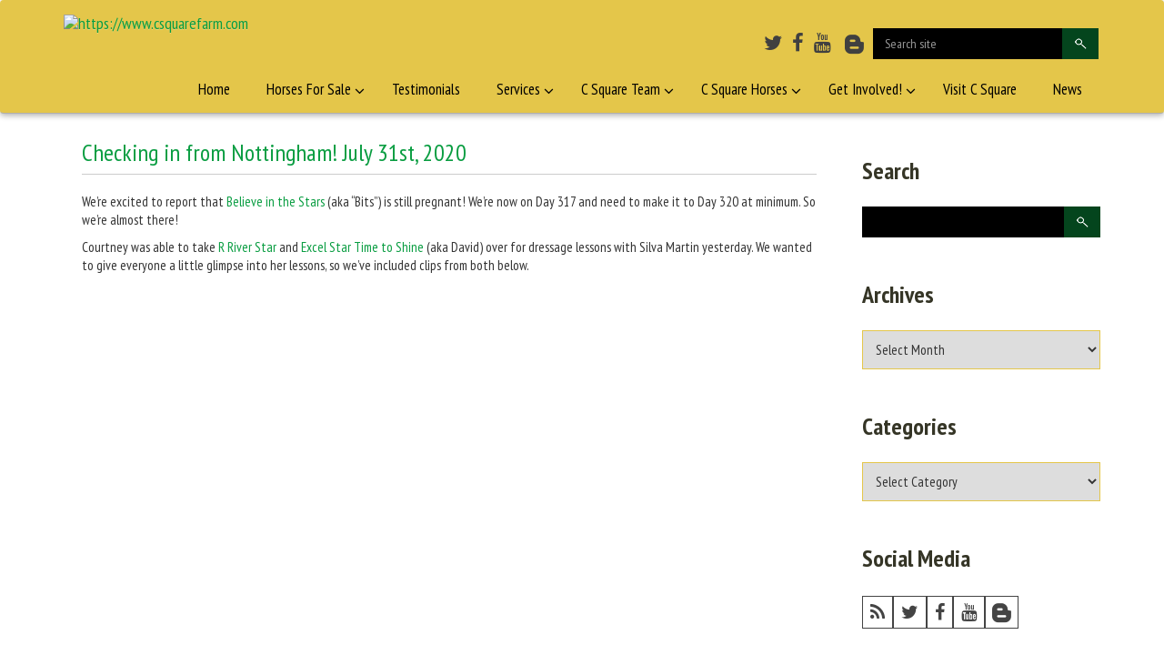

--- FILE ---
content_type: text/html; charset=UTF-8
request_url: https://www.csquarefarm.com/checking-in-from-nottingham-july-31st-2020/
body_size: 16905
content:
<!doctype html>
<!--[if lt IE 7]>      <html class="no-js lt-ie9 lt-ie8 lt-ie7" lang=""> <![endif]-->
<!--[if IE 7]>         <html class="no-js lt-ie9 lt-ie8" lang=""> <![endif]-->
<!--[if IE 8]>         <html class="no-js lt-ie9" lang=""> <![endif]-->
<!--[if gt IE 8]><!--> <html class="no-js" lang="en-US"> <!--<![endif]-->
    <head>
		<meta charset="UTF-8">
		<title>Checking in from Nottingham! July 31st, 2020 - C Square Farm</title>
		<meta http-equiv="Content-Type" content="text/html; charset=UTF-8" />	
        <meta name="google-site-verification" content="Ux4z-h1FsXAaH2UvktSs-b47pmVtrFxx_ZN9Vs3QKYc" />
        <meta name="viewport" content="width=device-width, initial-scale=1">
        <link rel="apple-touch-icon" href="apple-touch-icon.png">
        
        <link rel="icon" href="https://csquare.wpengine.com/wp-content/uploads/2015/09/CSquare-Logo_wide1.png">
	
		<meta name='robots' content='index, follow, max-image-preview:large, max-snippet:-1, max-video-preview:-1' />
	<style>img:is([sizes="auto" i], [sizes^="auto," i]) { contain-intrinsic-size: 3000px 1500px }</style>
	
	<!-- This site is optimized with the Yoast SEO plugin v24.0 - https://yoast.com/wordpress/plugins/seo/ -->
	<link rel="canonical" href="https://www.csquarefarm.com/checking-in-from-nottingham-july-31st-2020/" />
	<meta property="og:locale" content="en_US" />
	<meta property="og:type" content="article" />
	<meta property="og:title" content="Checking in from Nottingham! July 31st, 2020 - C Square Farm" />
	<meta property="og:description" content="We&#8217;re excited to report that Believe in the Stars (aka &#8220;Bits&#8221;) is still pregnant! We&#8217;re now on Day 317 and need to make it to Day 320 at minimum. So we&#8217;re almost there! Courtney was able to take R River Star and Excel Star Time to Shine (aka David) over for dressage lessons with Silva [&hellip;]" />
	<meta property="og:url" content="https://www.csquarefarm.com/checking-in-from-nottingham-july-31st-2020/" />
	<meta property="og:site_name" content="C Square Farm" />
	<meta property="article:publisher" content="https://www.facebook.com/csquarefarm?fref=ts" />
	<meta property="article:author" content="https://www.facebook.com/csquarefarm/?fref=ts" />
	<meta property="article:published_time" content="2020-08-03T13:36:34+00:00" />
	<meta property="article:modified_time" content="2020-08-04T19:47:59+00:00" />
	<meta name="author" content="CSquareFarm" />
	<meta name="twitter:card" content="summary_large_image" />
	<meta name="twitter:creator" content="@csquarefarm" />
	<meta name="twitter:site" content="@csquarefarm" />
	<meta name="twitter:label1" content="Written by" />
	<meta name="twitter:data1" content="CSquareFarm" />
	<meta name="twitter:label2" content="Est. reading time" />
	<meta name="twitter:data2" content="2 minutes" />
	<!-- / Yoast SEO plugin. -->


<link rel='dns-prefetch' href='//maps.googleapis.com' />
		<!-- This site uses the Google Analytics by MonsterInsights plugin v9.2.3 - Using Analytics tracking - https://www.monsterinsights.com/ -->
		<!-- Note: MonsterInsights is not currently configured on this site. The site owner needs to authenticate with Google Analytics in the MonsterInsights settings panel. -->
					<!-- No tracking code set -->
				<!-- / Google Analytics by MonsterInsights -->
		<script type="text/javascript">
/* <![CDATA[ */
window._wpemojiSettings = {"baseUrl":"https:\/\/s.w.org\/images\/core\/emoji\/16.0.1\/72x72\/","ext":".png","svgUrl":"https:\/\/s.w.org\/images\/core\/emoji\/16.0.1\/svg\/","svgExt":".svg","source":{"concatemoji":"https:\/\/www.csquarefarm.com\/wp-includes\/js\/wp-emoji-release.min.js?ver=6.8.3"}};
/*! This file is auto-generated */
!function(s,n){var o,i,e;function c(e){try{var t={supportTests:e,timestamp:(new Date).valueOf()};sessionStorage.setItem(o,JSON.stringify(t))}catch(e){}}function p(e,t,n){e.clearRect(0,0,e.canvas.width,e.canvas.height),e.fillText(t,0,0);var t=new Uint32Array(e.getImageData(0,0,e.canvas.width,e.canvas.height).data),a=(e.clearRect(0,0,e.canvas.width,e.canvas.height),e.fillText(n,0,0),new Uint32Array(e.getImageData(0,0,e.canvas.width,e.canvas.height).data));return t.every(function(e,t){return e===a[t]})}function u(e,t){e.clearRect(0,0,e.canvas.width,e.canvas.height),e.fillText(t,0,0);for(var n=e.getImageData(16,16,1,1),a=0;a<n.data.length;a++)if(0!==n.data[a])return!1;return!0}function f(e,t,n,a){switch(t){case"flag":return n(e,"\ud83c\udff3\ufe0f\u200d\u26a7\ufe0f","\ud83c\udff3\ufe0f\u200b\u26a7\ufe0f")?!1:!n(e,"\ud83c\udde8\ud83c\uddf6","\ud83c\udde8\u200b\ud83c\uddf6")&&!n(e,"\ud83c\udff4\udb40\udc67\udb40\udc62\udb40\udc65\udb40\udc6e\udb40\udc67\udb40\udc7f","\ud83c\udff4\u200b\udb40\udc67\u200b\udb40\udc62\u200b\udb40\udc65\u200b\udb40\udc6e\u200b\udb40\udc67\u200b\udb40\udc7f");case"emoji":return!a(e,"\ud83e\udedf")}return!1}function g(e,t,n,a){var r="undefined"!=typeof WorkerGlobalScope&&self instanceof WorkerGlobalScope?new OffscreenCanvas(300,150):s.createElement("canvas"),o=r.getContext("2d",{willReadFrequently:!0}),i=(o.textBaseline="top",o.font="600 32px Arial",{});return e.forEach(function(e){i[e]=t(o,e,n,a)}),i}function t(e){var t=s.createElement("script");t.src=e,t.defer=!0,s.head.appendChild(t)}"undefined"!=typeof Promise&&(o="wpEmojiSettingsSupports",i=["flag","emoji"],n.supports={everything:!0,everythingExceptFlag:!0},e=new Promise(function(e){s.addEventListener("DOMContentLoaded",e,{once:!0})}),new Promise(function(t){var n=function(){try{var e=JSON.parse(sessionStorage.getItem(o));if("object"==typeof e&&"number"==typeof e.timestamp&&(new Date).valueOf()<e.timestamp+604800&&"object"==typeof e.supportTests)return e.supportTests}catch(e){}return null}();if(!n){if("undefined"!=typeof Worker&&"undefined"!=typeof OffscreenCanvas&&"undefined"!=typeof URL&&URL.createObjectURL&&"undefined"!=typeof Blob)try{var e="postMessage("+g.toString()+"("+[JSON.stringify(i),f.toString(),p.toString(),u.toString()].join(",")+"));",a=new Blob([e],{type:"text/javascript"}),r=new Worker(URL.createObjectURL(a),{name:"wpTestEmojiSupports"});return void(r.onmessage=function(e){c(n=e.data),r.terminate(),t(n)})}catch(e){}c(n=g(i,f,p,u))}t(n)}).then(function(e){for(var t in e)n.supports[t]=e[t],n.supports.everything=n.supports.everything&&n.supports[t],"flag"!==t&&(n.supports.everythingExceptFlag=n.supports.everythingExceptFlag&&n.supports[t]);n.supports.everythingExceptFlag=n.supports.everythingExceptFlag&&!n.supports.flag,n.DOMReady=!1,n.readyCallback=function(){n.DOMReady=!0}}).then(function(){return e}).then(function(){var e;n.supports.everything||(n.readyCallback(),(e=n.source||{}).concatemoji?t(e.concatemoji):e.wpemoji&&e.twemoji&&(t(e.twemoji),t(e.wpemoji)))}))}((window,document),window._wpemojiSettings);
/* ]]> */
</script>
<link rel='stylesheet' id='bs_bootstrap-css' href='https://www.csquarefarm.com/wp-content/plugins/bootstrap-shortcodes/css/bootstrap.css?ver=6.8.3' type='text/css' media='all' />
<link rel='stylesheet' id='bs_shortcodes-css' href='https://www.csquarefarm.com/wp-content/plugins/bootstrap-shortcodes/css/shortcodes.css?ver=6.8.3' type='text/css' media='all' />
<style id='wp-emoji-styles-inline-css' type='text/css'>

	img.wp-smiley, img.emoji {
		display: inline !important;
		border: none !important;
		box-shadow: none !important;
		height: 1em !important;
		width: 1em !important;
		margin: 0 0.07em !important;
		vertical-align: -0.1em !important;
		background: none !important;
		padding: 0 !important;
	}
</style>
<link rel='stylesheet' id='wp-block-library-css' href='https://www.csquarefarm.com/wp-includes/css/dist/block-library/style.min.css?ver=6.8.3' type='text/css' media='all' />
<style id='classic-theme-styles-inline-css' type='text/css'>
/*! This file is auto-generated */
.wp-block-button__link{color:#fff;background-color:#32373c;border-radius:9999px;box-shadow:none;text-decoration:none;padding:calc(.667em + 2px) calc(1.333em + 2px);font-size:1.125em}.wp-block-file__button{background:#32373c;color:#fff;text-decoration:none}
</style>
<style id='global-styles-inline-css' type='text/css'>
:root{--wp--preset--aspect-ratio--square: 1;--wp--preset--aspect-ratio--4-3: 4/3;--wp--preset--aspect-ratio--3-4: 3/4;--wp--preset--aspect-ratio--3-2: 3/2;--wp--preset--aspect-ratio--2-3: 2/3;--wp--preset--aspect-ratio--16-9: 16/9;--wp--preset--aspect-ratio--9-16: 9/16;--wp--preset--color--black: #000000;--wp--preset--color--cyan-bluish-gray: #abb8c3;--wp--preset--color--white: #ffffff;--wp--preset--color--pale-pink: #f78da7;--wp--preset--color--vivid-red: #cf2e2e;--wp--preset--color--luminous-vivid-orange: #ff6900;--wp--preset--color--luminous-vivid-amber: #fcb900;--wp--preset--color--light-green-cyan: #7bdcb5;--wp--preset--color--vivid-green-cyan: #00d084;--wp--preset--color--pale-cyan-blue: #8ed1fc;--wp--preset--color--vivid-cyan-blue: #0693e3;--wp--preset--color--vivid-purple: #9b51e0;--wp--preset--gradient--vivid-cyan-blue-to-vivid-purple: linear-gradient(135deg,rgba(6,147,227,1) 0%,rgb(155,81,224) 100%);--wp--preset--gradient--light-green-cyan-to-vivid-green-cyan: linear-gradient(135deg,rgb(122,220,180) 0%,rgb(0,208,130) 100%);--wp--preset--gradient--luminous-vivid-amber-to-luminous-vivid-orange: linear-gradient(135deg,rgba(252,185,0,1) 0%,rgba(255,105,0,1) 100%);--wp--preset--gradient--luminous-vivid-orange-to-vivid-red: linear-gradient(135deg,rgba(255,105,0,1) 0%,rgb(207,46,46) 100%);--wp--preset--gradient--very-light-gray-to-cyan-bluish-gray: linear-gradient(135deg,rgb(238,238,238) 0%,rgb(169,184,195) 100%);--wp--preset--gradient--cool-to-warm-spectrum: linear-gradient(135deg,rgb(74,234,220) 0%,rgb(151,120,209) 20%,rgb(207,42,186) 40%,rgb(238,44,130) 60%,rgb(251,105,98) 80%,rgb(254,248,76) 100%);--wp--preset--gradient--blush-light-purple: linear-gradient(135deg,rgb(255,206,236) 0%,rgb(152,150,240) 100%);--wp--preset--gradient--blush-bordeaux: linear-gradient(135deg,rgb(254,205,165) 0%,rgb(254,45,45) 50%,rgb(107,0,62) 100%);--wp--preset--gradient--luminous-dusk: linear-gradient(135deg,rgb(255,203,112) 0%,rgb(199,81,192) 50%,rgb(65,88,208) 100%);--wp--preset--gradient--pale-ocean: linear-gradient(135deg,rgb(255,245,203) 0%,rgb(182,227,212) 50%,rgb(51,167,181) 100%);--wp--preset--gradient--electric-grass: linear-gradient(135deg,rgb(202,248,128) 0%,rgb(113,206,126) 100%);--wp--preset--gradient--midnight: linear-gradient(135deg,rgb(2,3,129) 0%,rgb(40,116,252) 100%);--wp--preset--font-size--small: 13px;--wp--preset--font-size--medium: 20px;--wp--preset--font-size--large: 36px;--wp--preset--font-size--x-large: 42px;--wp--preset--spacing--20: 0.44rem;--wp--preset--spacing--30: 0.67rem;--wp--preset--spacing--40: 1rem;--wp--preset--spacing--50: 1.5rem;--wp--preset--spacing--60: 2.25rem;--wp--preset--spacing--70: 3.38rem;--wp--preset--spacing--80: 5.06rem;--wp--preset--shadow--natural: 6px 6px 9px rgba(0, 0, 0, 0.2);--wp--preset--shadow--deep: 12px 12px 50px rgba(0, 0, 0, 0.4);--wp--preset--shadow--sharp: 6px 6px 0px rgba(0, 0, 0, 0.2);--wp--preset--shadow--outlined: 6px 6px 0px -3px rgba(255, 255, 255, 1), 6px 6px rgba(0, 0, 0, 1);--wp--preset--shadow--crisp: 6px 6px 0px rgba(0, 0, 0, 1);}:where(.is-layout-flex){gap: 0.5em;}:where(.is-layout-grid){gap: 0.5em;}body .is-layout-flex{display: flex;}.is-layout-flex{flex-wrap: wrap;align-items: center;}.is-layout-flex > :is(*, div){margin: 0;}body .is-layout-grid{display: grid;}.is-layout-grid > :is(*, div){margin: 0;}:where(.wp-block-columns.is-layout-flex){gap: 2em;}:where(.wp-block-columns.is-layout-grid){gap: 2em;}:where(.wp-block-post-template.is-layout-flex){gap: 1.25em;}:where(.wp-block-post-template.is-layout-grid){gap: 1.25em;}.has-black-color{color: var(--wp--preset--color--black) !important;}.has-cyan-bluish-gray-color{color: var(--wp--preset--color--cyan-bluish-gray) !important;}.has-white-color{color: var(--wp--preset--color--white) !important;}.has-pale-pink-color{color: var(--wp--preset--color--pale-pink) !important;}.has-vivid-red-color{color: var(--wp--preset--color--vivid-red) !important;}.has-luminous-vivid-orange-color{color: var(--wp--preset--color--luminous-vivid-orange) !important;}.has-luminous-vivid-amber-color{color: var(--wp--preset--color--luminous-vivid-amber) !important;}.has-light-green-cyan-color{color: var(--wp--preset--color--light-green-cyan) !important;}.has-vivid-green-cyan-color{color: var(--wp--preset--color--vivid-green-cyan) !important;}.has-pale-cyan-blue-color{color: var(--wp--preset--color--pale-cyan-blue) !important;}.has-vivid-cyan-blue-color{color: var(--wp--preset--color--vivid-cyan-blue) !important;}.has-vivid-purple-color{color: var(--wp--preset--color--vivid-purple) !important;}.has-black-background-color{background-color: var(--wp--preset--color--black) !important;}.has-cyan-bluish-gray-background-color{background-color: var(--wp--preset--color--cyan-bluish-gray) !important;}.has-white-background-color{background-color: var(--wp--preset--color--white) !important;}.has-pale-pink-background-color{background-color: var(--wp--preset--color--pale-pink) !important;}.has-vivid-red-background-color{background-color: var(--wp--preset--color--vivid-red) !important;}.has-luminous-vivid-orange-background-color{background-color: var(--wp--preset--color--luminous-vivid-orange) !important;}.has-luminous-vivid-amber-background-color{background-color: var(--wp--preset--color--luminous-vivid-amber) !important;}.has-light-green-cyan-background-color{background-color: var(--wp--preset--color--light-green-cyan) !important;}.has-vivid-green-cyan-background-color{background-color: var(--wp--preset--color--vivid-green-cyan) !important;}.has-pale-cyan-blue-background-color{background-color: var(--wp--preset--color--pale-cyan-blue) !important;}.has-vivid-cyan-blue-background-color{background-color: var(--wp--preset--color--vivid-cyan-blue) !important;}.has-vivid-purple-background-color{background-color: var(--wp--preset--color--vivid-purple) !important;}.has-black-border-color{border-color: var(--wp--preset--color--black) !important;}.has-cyan-bluish-gray-border-color{border-color: var(--wp--preset--color--cyan-bluish-gray) !important;}.has-white-border-color{border-color: var(--wp--preset--color--white) !important;}.has-pale-pink-border-color{border-color: var(--wp--preset--color--pale-pink) !important;}.has-vivid-red-border-color{border-color: var(--wp--preset--color--vivid-red) !important;}.has-luminous-vivid-orange-border-color{border-color: var(--wp--preset--color--luminous-vivid-orange) !important;}.has-luminous-vivid-amber-border-color{border-color: var(--wp--preset--color--luminous-vivid-amber) !important;}.has-light-green-cyan-border-color{border-color: var(--wp--preset--color--light-green-cyan) !important;}.has-vivid-green-cyan-border-color{border-color: var(--wp--preset--color--vivid-green-cyan) !important;}.has-pale-cyan-blue-border-color{border-color: var(--wp--preset--color--pale-cyan-blue) !important;}.has-vivid-cyan-blue-border-color{border-color: var(--wp--preset--color--vivid-cyan-blue) !important;}.has-vivid-purple-border-color{border-color: var(--wp--preset--color--vivid-purple) !important;}.has-vivid-cyan-blue-to-vivid-purple-gradient-background{background: var(--wp--preset--gradient--vivid-cyan-blue-to-vivid-purple) !important;}.has-light-green-cyan-to-vivid-green-cyan-gradient-background{background: var(--wp--preset--gradient--light-green-cyan-to-vivid-green-cyan) !important;}.has-luminous-vivid-amber-to-luminous-vivid-orange-gradient-background{background: var(--wp--preset--gradient--luminous-vivid-amber-to-luminous-vivid-orange) !important;}.has-luminous-vivid-orange-to-vivid-red-gradient-background{background: var(--wp--preset--gradient--luminous-vivid-orange-to-vivid-red) !important;}.has-very-light-gray-to-cyan-bluish-gray-gradient-background{background: var(--wp--preset--gradient--very-light-gray-to-cyan-bluish-gray) !important;}.has-cool-to-warm-spectrum-gradient-background{background: var(--wp--preset--gradient--cool-to-warm-spectrum) !important;}.has-blush-light-purple-gradient-background{background: var(--wp--preset--gradient--blush-light-purple) !important;}.has-blush-bordeaux-gradient-background{background: var(--wp--preset--gradient--blush-bordeaux) !important;}.has-luminous-dusk-gradient-background{background: var(--wp--preset--gradient--luminous-dusk) !important;}.has-pale-ocean-gradient-background{background: var(--wp--preset--gradient--pale-ocean) !important;}.has-electric-grass-gradient-background{background: var(--wp--preset--gradient--electric-grass) !important;}.has-midnight-gradient-background{background: var(--wp--preset--gradient--midnight) !important;}.has-small-font-size{font-size: var(--wp--preset--font-size--small) !important;}.has-medium-font-size{font-size: var(--wp--preset--font-size--medium) !important;}.has-large-font-size{font-size: var(--wp--preset--font-size--large) !important;}.has-x-large-font-size{font-size: var(--wp--preset--font-size--x-large) !important;}
:where(.wp-block-post-template.is-layout-flex){gap: 1.25em;}:where(.wp-block-post-template.is-layout-grid){gap: 1.25em;}
:where(.wp-block-columns.is-layout-flex){gap: 2em;}:where(.wp-block-columns.is-layout-grid){gap: 2em;}
:root :where(.wp-block-pullquote){font-size: 1.5em;line-height: 1.6;}
</style>
<link rel='stylesheet' id='fvp-frontend-css' href='https://www.csquarefarm.com/wp-content/plugins/featured-video-plus/styles/frontend.css?ver=2.3.3' type='text/css' media='all' />
<link rel='stylesheet' id='st-widget-css' href='https://www.csquarefarm.com/wp-content/plugins/share-this/css/style.css?ver=6.8.3' type='text/css' media='all' />
<link rel='stylesheet' id='wpsm-comptable-styles-css' href='https://www.csquarefarm.com/wp-content/plugins/table-maker/css/style.css?ver=1.9.1' type='text/css' media='all' />
<link rel='stylesheet' id='fancybox-css' href='https://www.csquarefarm.com/wp-content/plugins/easy-fancybox/fancybox/1.5.4/jquery.fancybox.min.css?ver=6.8.3' type='text/css' media='screen' />
<link rel='stylesheet' id='sendpress-fe-css-css' href='https://www.csquarefarm.com/wp-content/plugins/sendpress/css/front-end.css?ver=6.8.3' type='text/css' media='all' />
<link rel='stylesheet' id='ubermenu-css' href='https://www.csquarefarm.com/wp-content/plugins/ubermenu/pro/assets/css/ubermenu.min.css?ver=3.2.2.1' type='text/css' media='all' />
<link rel='stylesheet' id='ubermenu-trans-black-hov-css' href='https://www.csquarefarm.com/wp-content/plugins/ubermenu/pro/assets/css/skins/trans_black_hover.css?ver=6.8.3' type='text/css' media='all' />
<link rel='stylesheet' id='ubermenu-font-awesome-css' href='https://www.csquarefarm.com/wp-content/plugins/ubermenu/assets/css/fontawesome/css/font-awesome.min.css?ver=4.3' type='text/css' media='all' />
<script type="text/javascript" src="https://www.csquarefarm.com/wp-includes/js/jquery/jquery.min.js?ver=3.7.1" id="jquery-core-js"></script>
<script type="text/javascript" src="https://www.csquarefarm.com/wp-includes/js/jquery/jquery-migrate.min.js?ver=3.4.1" id="jquery-migrate-js"></script>
<script type="text/javascript" src="https://www.csquarefarm.com/wp-content/plugins/bootstrap-shortcodes/js/bootstrap.js?ver=6.8.3" id="bs_bootstrap-js"></script>
<script type="text/javascript" src="https://www.csquarefarm.com/wp-content/plugins/bootstrap-shortcodes/js/init.js?ver=6.8.3" id="bs_init-js"></script>
<script type="text/javascript" src="https://www.csquarefarm.com/wp-content/plugins/featured-video-plus/js/jquery.fitvids.min.js?ver=master-2015-08" id="jquery.fitvids-js"></script>
<script type="text/javascript" id="fvp-frontend-js-extra">
/* <![CDATA[ */
var fvpdata = {"ajaxurl":"https:\/\/www.csquarefarm.com\/wp-admin\/admin-ajax.php","nonce":"ecbc7fa9be","fitvids":"1","dynamic":"","overlay":"","opacity":"0.75","color":"b","width":"640"};
/* ]]> */
</script>
<script type="text/javascript" src="https://www.csquarefarm.com/wp-content/plugins/featured-video-plus/js/frontend.min.js?ver=2.3.3" id="fvp-frontend-js"></script>
<script type="text/javascript" id="sendpress-signup-form-js-js-extra">
/* <![CDATA[ */
var sendpress = {"invalidemail":"Please enter your e-mail address","missingemail":"Please enter your e-mail address","required":"Please enter all the required fields. <br> Required fields are marked with an (*)","ajaxurl":"https:\/\/www.csquarefarm.com\/wp-admin\/admin-ajax.php"};
/* ]]> */
</script>
<script type="text/javascript" src="https://www.csquarefarm.com/wp-content/plugins/sendpress/js/sendpress.signup.js?ver=1.22.3.31" id="sendpress-signup-form-js-js"></script>
<link rel="EditURI" type="application/rsd+xml" title="RSD" href="https://www.csquarefarm.com/xmlrpc.php?rsd" />
<link rel='shortlink' href='https://www.csquarefarm.com/?p=13475' />
<link rel="alternate" title="oEmbed (JSON)" type="application/json+oembed" href="https://www.csquarefarm.com/wp-json/oembed/1.0/embed?url=https%3A%2F%2Fwww.csquarefarm.com%2Fchecking-in-from-nottingham-july-31st-2020%2F" />
<link rel="alternate" title="oEmbed (XML)" type="text/xml+oembed" href="https://www.csquarefarm.com/wp-json/oembed/1.0/embed?url=https%3A%2F%2Fwww.csquarefarm.com%2Fchecking-in-from-nottingham-july-31st-2020%2F&#038;format=xml" />
<!-- start Simple Custom CSS and JS -->
<style type="text/css">
/* Add your CSS code here.

For example:
.example {
    color: red;
}

For brushing up on your CSS knowledge, check out http://www.w3schools.com/css/css_syntax.asp

End of comment */ 

.button {
    background-color: #055122;
    border: none;
    color: white;
    padding: 15px 55px;
    text-align: center;
    text-decoration: none;
    display: inline-block;
    font-size: 16px;
    margin: 4px 2px;
    cursor: pointer;
}

</style>
<!-- end Simple Custom CSS and JS -->
<script charset="utf-8" type="text/javascript">var switchTo5x=true;</script>
<script charset="utf-8" type="text/javascript" src="https://w.sharethis.com/button/buttons.js"></script>
<script charset="utf-8" type="text/javascript">stLight.options({"publisher":"wp.506faebb-006b-4f5a-959d-1f3ac97d2064","doNotCopy":true,"hashAddressBar":false,"doNotHash":true});var st_type="wordpress4.3.3";</script>

<!--BEGIN: TRACKING CODE MANAGER (v2.3.0) BY INTELLYWP.COM IN HEAD//-->
<!-- Google Tag Manager -->
<script>(function(w,d,s,l,i){w[l]=w[l]||[];w[l].push({'gtm.start':
new Date().getTime(),event:'gtm.js'});var f=d.getElementsByTagName(s)[0],
j=d.createElement(s),dl=l!='dataLayer'?'&l='+l:'';j.async=true;j.src=
'https://www.googletagmanager.com/gtm.js?id='+i+dl;f.parentNode.insertBefore(j,f);
})(window,document,'script','dataLayer','GTM-PD5RR77');</script>
<!-- End Google Tag Manager -->
<!--END: https://wordpress.org/plugins/tracking-code-manager IN HEAD//--><style id="ubermenu-custom-generated-css">
/** UberMenu Custom Menu Styles (Customizer) **/
/* main */
.ubermenu.ubermenu-main { background:none; border:none; box-shadow:none; }
.ubermenu.ubermenu-main .ubermenu-item-level-0 > .ubermenu-target { border:none; box-shadow:none; }
.ubermenu.ubermenu-main.ubermenu-horizontal .ubermenu-submenu-drop.ubermenu-submenu-align-left_edge_bar, .ubermenu.ubermenu-main.ubermenu-horizontal .ubermenu-submenu-drop.ubermenu-submenu-align-full_width { left:0; }
.ubermenu.ubermenu-main.ubermenu-horizontal .ubermenu-item-level-0.ubermenu-active > .ubermenu-submenu-drop, .ubermenu.ubermenu-main.ubermenu-horizontal:not(.ubermenu-transition-shift) .ubermenu-item-level-0 > .ubermenu-submenu-drop { margin-top:0; }
.ubermenu-main .ubermenu-item-level-0 > .ubermenu-target { font-size:17px; text-transform:none; color:#000000; }
.ubermenu-main .ubermenu-nav .ubermenu-item.ubermenu-item-level-0 > .ubermenu-target { font-weight:normal; }
.ubermenu.ubermenu-main .ubermenu-item-level-0:hover > .ubermenu-target, .ubermenu-main .ubermenu-item-level-0.ubermenu-active > .ubermenu-target { color:#136000; background:#e4c64a; }
.ubermenu-main .ubermenu-item-level-0.ubermenu-current-menu-item > .ubermenu-target, .ubermenu-main .ubermenu-item-level-0.ubermenu-current-menu-parent > .ubermenu-target, .ubermenu-main .ubermenu-item-level-0.ubermenu-current-menu-ancestor > .ubermenu-target { color:#000000; }
.ubermenu-main .ubermenu-item.ubermenu-item-level-0 > .ubermenu-highlight { color:#136000; }
.ubermenu-main .ubermenu-submenu.ubermenu-submenu-drop { background-color:#e4c64a; border:1px solid #e4c64a; color:#000000; }
.ubermenu-main .ubermenu-submenu .ubermenu-highlight { color:#dd3333; }
.ubermenu-main .ubermenu-item-normal > .ubermenu-target { color:#000000; font-size:14px; }
.ubermenu.ubermenu-main .ubermenu-item-normal > .ubermenu-target:hover, .ubermenu.ubermenu-main .ubermenu-item-normal:hover > .ubermenu-target, .ubermenu.ubermenu-main .ubermenu-item-normal.ubermenu-active > .ubermenu-target { color:#ffffff; }
.ubermenu-main .ubermenu-item-normal.ubermenu-current-menu-item > .ubermenu-target { color:#ffffff; }
.ubermenu.ubermenu-main .ubermenu-tab > .ubermenu-target { color:#000000; }
.ubermenu.ubermenu-main .ubermenu-submenu .ubermenu-tab.ubermenu-active > .ubermenu-target { color:#000000; }
.ubermenu-main { clear:both; }
.ubermenu-main.ubermenu-sticky .ubermenu-nav { width:900px; max-width:100%; margin:0 auto; float:none; position:relative; }
.ubermenu-main.ubermenu-sticky { background:#e4c64a; }
.ubermenu-responsive-toggle-main.ubermenu-sticky { background:#e4c64a; }


/** UberMenu Custom Menu Item Styles (Menu Item Settings) **/
/* 9566 */  .ubermenu .ubermenu-item.ubermenu-item-9566 > .ubermenu-target { color:#000000; }
/* 9567 */  .ubermenu .ubermenu-item.ubermenu-item-9567 > .ubermenu-target { color:#000000; }
/* 9568 */  .ubermenu .ubermenu-item.ubermenu-item-9568 > .ubermenu-target { color:#000000; }
/* 9569 */  .ubermenu .ubermenu-item.ubermenu-item-9569 > .ubermenu-target { color:#000000; }
/* 10066 */ .ubermenu .ubermenu-item.ubermenu-item-10066 > .ubermenu-target { color:#000000; }
/* 12962 */ .ubermenu .ubermenu-item.ubermenu-item-12962 > .ubermenu-target { color:#000000; }
/* 9632 */  .ubermenu .ubermenu-item.ubermenu-item-9632 > .ubermenu-target { color:#000000; }
/* 9991 */  .ubermenu .ubermenu-item.ubermenu-item-9991 > .ubermenu-target { color:#000000; }
/* 9627 */  .ubermenu .ubermenu-item.ubermenu-item-9627 > .ubermenu-target { color:#000000; }
/* 13356 */ .ubermenu .ubermenu-item.ubermenu-item-13356 > .ubermenu-target { color:#000000; }
            .ubermenu .ubermenu-item.ubermenu-item-13356.ubermenu-active > .ubermenu-target, .ubermenu .ubermenu-item.ubermenu-item-13356:hover > .ubermenu-target, .ubermenu .ubermenu-submenu .ubermenu-item.ubermenu-item-13356.ubermenu-active > .ubermenu-target, .ubermenu .ubermenu-submenu .ubermenu-item.ubermenu-item-13356:hover > .ubermenu-target { color:#000000; }
            .ubermenu .ubermenu-item.ubermenu-item-13356.ubermenu-current-menu-item > .ubermenu-target,.ubermenu .ubermenu-item.ubermenu-item-13356.ubermenu-current-menu-ancestor > .ubermenu-target { color:#000000; }


/** UberMenu Sticky CSS **/
.ubermenu.ubermenu-sticky, .ubermenu-responsive-toggle.ubermenu-sticky{ z-index:1000; margin-top:0; }.ubermenu-sticky.ubermenu-sticky-full-width{ left:0; width:100%; max-width:100%; }
.ubermenu-sticky-full-width.ubermenu-sticky .ubermenu-nav{ padding-left:1px; }
@media screen and (max-width: 959px){ 
  .ubermenu-responsive-toggle.ubermenu-sticky{ height:43px; left:0; width:100% !important; } 
  .ubermenu.ubermenu-responsive.ubermenu-sticky{ margin-top:43px; left:0; width:100% !important; } 
  /* Mobile Sticky */
  .ubermenu.ubermenu-is-mobile.ubermenu-sticky { min-height:400px; max-height:600px; overflow-y:auto !important; -webkit-overflow-scrolling:touch; }
  .ubermenu.ubermenu-is-mobile.ubermenu-sticky > .ubermenu-nav{ height:100%; }
  .ubermenu.ubermenu-is-mobile.ubermenu-sticky .ubermenu-active > .ubermenu-submenu-drop{ max-height:none; }
}
/* Special Classes */ .ubermenu .ubermenu-item.um-sticky-only{ display:none !important; } .ubermenu.ubermenu-sticky .ubermenu-item-level-0.um-sticky-only{ display:inline-block !important; } .ubermenu.ubermenu-sticky .ubermenu-submenu .ubermenu-item.um-sticky-only{ display:block !important; } .ubermenu .ubermenu-item-level-0.um-unsticky-only{ display:inline-block !important; } .ubermenu .ubermenu-submenu .ubermenu-item.um-unsticky-only{ display:block !important; } .ubermenu.ubermenu-sticky .ubermenu-item.um-unsticky-only{ display:none !important; }
@media screen and (min-width:783px){ .admin-bar .ubermenu.ubermenu-sticky, .admin-bar .ubermenu-responsive-toggle.ubermenu-sticky{ margin-top:32px; } }
@media screen and (min-width:783px) and (max-width:){ .admin-bar .ubermenu.ubermenu-sticky{ margin-top:78px; } }
@media screen and (min-width:600px) and (max-width:782px){ .admin-bar .ubermenu.ubermenu-sticky, .admin-bar .ubermenu-responsive-toggle.ubermenu-sticky{ margin-top:46px; } .admin-bar .ubermenu.ubermenu-sticky{ margin-top:89px; } }

/* Status: Loaded from Transient */

</style>            <style>
            #wpexperts_pdf_generate_file{
                overflow: hidden;
                padding: 5px;
                cursor: pointer;
            }
        </style>
        <link rel="icon" href="https://www.csquarefarm.com/wp-content/uploads/2015/09/CSquare-Logo-DkrGreen-150x150.jpg" sizes="32x32" />
<link rel="icon" href="https://www.csquarefarm.com/wp-content/uploads/2015/09/CSquare-Logo-DkrGreen-300x300.jpg" sizes="192x192" />
<link rel="apple-touch-icon" href="https://www.csquarefarm.com/wp-content/uploads/2015/09/CSquare-Logo-DkrGreen-300x300.jpg" />
<meta name="msapplication-TileImage" content="https://www.csquarefarm.com/wp-content/uploads/2015/09/CSquare-Logo-DkrGreen-300x300.jpg" />
<script>
	jQuery(document).ready(function(){
	  jQuery("#vn-click").click(function(){
		jQuery(".content_about_location").slideToggle(1000);
	  });
	});
	</script>			
        <link rel="stylesheet" href="https://www.csquarefarm.com/wp-content/themes/csquarefarm/css/bootstrap.min.css">
        <link rel="stylesheet" href="https://www.csquarefarm.com/wp-content/themes/csquarefarm/css/bootstrap-theme.min.css">
      
		<link rel="stylesheet" href="https://maxcdn.bootstrapcdn.com/font-awesome/4.4.0/css/font-awesome.min.css">
     <link href="https://www.csquarefarm.com/wp-content/themes/csquarefarm/fonts/fontello/css/fontello.css" rel="stylesheet">
		<link href='https://fonts.googleapis.com/css?family=PT+Sans+Narrow:400,700' rel='stylesheet' type='text/css'>
		<link href="https://www.csquarefarm.com/wp-content/themes/csquarefarm/css/owlcarousel/owl.carousel.css" rel="stylesheet">
		<link href="https://www.csquarefarm.com/wp-content/themes/csquarefarm/css/owlcarousel/owl.theme.css" rel="stylesheet">
        <link rel="stylesheet" href="https://www.csquarefarm.com/wp-content/themes/csquarefarm/css/main.css">
        <link rel="stylesheet" href="https://www.csquarefarm.com/wp-content/themes/csquarefarm/style.css">
        <link rel="stylesheet" href="https://www.csquarefarm.com/wp-content/themes/csquarefarm/css/responsive.css">
    </head>
    <body data-rsssl=1 class="wpexperts-page">    
    
        <!--[if lt IE 8]>
            <p class="browserupgrade">You are using an <strong>outdated</strong> browser. Please <a href="http://browsehappy.com/">upgrade your browser</a> to improve your experience.</p>
        <![endif]-->

		<header class="navbar" role="navigation">
			<div class="container">
				<div class="hadertop">
					<a class="navbar-brand mobile_show" href="https://www.csquarefarm.com"><img src="https://csquare.wpengine.com/wp-content/uploads/2015/09/CSquare-Logo_wide1.png" alt="https://www.csquarefarm.com" /></a>
					
					<ul>
						<!--<li><a target="_blank" href="#"><i class="fa fa-rss"></i></a></li>-->
						<li><a target="_blank" href="https://twitter.com/csquarefarm"><i class="fa fa-twitter"></i></a></li>
						<li><a target="_blank" href="https://www.facebook.com/csquarefarm?fref=ts"><i class="fa fa-facebook"></i></a></li>
						<li><a target="_blank" href="https://www.youtube.com/channel/UCzcM2CLCvux0LlKsxUyz65w"><i class="fa fa-youtube"></i></a></li>
						<li><a target="_blank" href="~"><i class="demo-icon icon-blogger"></i></a></li>
					</ul>
					<div class="search_form">
					  <div class="form-group">
						<form method="get" id="searchform" action="https://www.csquarefarm.com/">
							<div class="input-group">
								<input class="form-control" type="text" value="" name="s" id="s" class="searchfield" placeholder="Search site"/>
								<input class="input-group-addon search-btn" type="submit" id="searchsubmit" value="search" class="searchbutton"/>							
							</div>

						</form>
					  

					  </div>
					</div>
				</div>
				<div class="navbar-header">
					
											<a class="navbar-brand desktop-show" href="https://www.csquarefarm.com"><img src="https://csquare.wpengine.com/wp-content/uploads/2015/09/CSquare-Logo_wide1.png" alt="https://www.csquarefarm.com" /></a>
					<!--<h2 style="padding-bottom: 10px; line-height: 30px; float: left; margin-left: 1px; font-size: 26px; margin-top: 40px; color: rgb(32, 76, 32);">C Square Farm</h2>-->
						<!--<a class="navbar-brand desktop-show" href="https://www.csquarefarm.com"><img src="https://www.csquarefarm.com/wp-content/themes/csquarefarm/img/logo.png" alt="C Square Farm" /></a>-->
									</div>
				<div id="navbar" class="navbar-collapse">
                            
<!-- UberMenu [Configuration:main] [Theme Loc:top-bar] [Integration:auto] -->
<a class="ubermenu-responsive-toggle ubermenu-responsive-toggle-main ubermenu-skin-trans-black-hov ubermenu-loc-top-bar ubermenu-responsive-toggle-content-align-left ubermenu-responsive-toggle-align-full " data-ubermenu-target="ubermenu-main-2-top-bar"><i class="fa fa-bars"></i>Menu</a><nav id="ubermenu-main-2-top-bar" class="ubermenu ubermenu-nojs ubermenu-main ubermenu-menu-2 ubermenu-loc-top-bar ubermenu-responsive ubermenu-responsive-default ubermenu-responsive-collapse ubermenu-horizontal ubermenu-transition-none ubermenu-trigger-hover ubermenu-skin-trans-black-hov  ubermenu-bar-align-right ubermenu-items-align-left ubermenu-bound ubermenu-disable-submenu-scroll ubermenu-sub-indicators ubermenu-retractors-responsive"><ul id="ubermenu-nav-main-2-top-bar" class="ubermenu-nav"><li id="menu-item-19" class="ubermenu-item ubermenu-item-type-custom ubermenu-item-object-custom ubermenu-item-home ubermenu-item-19 ubermenu-item-level-0 ubermenu-column ubermenu-column-auto ubermenu-align-left ubermenu-relative" ><a class="ubermenu-target ubermenu-item-layout-default ubermenu-item-layout-text_only" href="https://www.csquarefarm.com/" tabindex="0"><span class="ubermenu-target-title ubermenu-target-text">Home</span></a></li><li id="menu-item-12941" class="ubermenu-item ubermenu-item-type-custom ubermenu-item-object-custom ubermenu-item-has-children ubermenu-item-12941 ubermenu-item-level-0 ubermenu-column ubermenu-column-auto ubermenu-align-left ubermenu-has-submenu-drop ubermenu-has-submenu-flyout ubermenu-relative" ><a class="ubermenu-target ubermenu-item-layout-default ubermenu-item-layout-text_only" href="/horses-for-sale" tabindex="0"><span class="ubermenu-target-title ubermenu-target-text">Horses For Sale</span></a><ul class="ubermenu-submenu ubermenu-submenu-id-12941 ubermenu-submenu-type-flyout ubermenu-submenu-drop ubermenu-submenu-align-vertical_parent_item" ><li id="menu-item-9566" class="ubermenu-item ubermenu-item-type-taxonomy ubermenu-item-object-horses-for-sale ubermenu-item-9566 ubermenu-item-auto ubermenu-item-unknown-[unk] ubermenu-item-level-1 ubermenu-column ubermenu-column-auto ubermenu-align-left ubermenu-relative" ><a class="ubermenu-target ubermenu-item-layout-default ubermenu-item-layout-text_only" href="https://www.csquarefarm.com/horses-for-sale/15k-and-under/"><span class="ubermenu-target-title ubermenu-target-text">$15K and Under</span></a></li><li id="menu-item-9567" class="ubermenu-item ubermenu-item-type-taxonomy ubermenu-item-object-horses-for-sale ubermenu-item-9567 ubermenu-item-auto ubermenu-item-unknown-[unk] ubermenu-item-level-1 ubermenu-column ubermenu-column-auto ubermenu-align-left ubermenu-relative" ><a class="ubermenu-target ubermenu-item-layout-default ubermenu-item-layout-text_only" href="https://www.csquarefarm.com/horses-for-sale/15k-to-30k/"><span class="ubermenu-target-title ubermenu-target-text">$15K to $30K</span></a></li><li id="menu-item-9568" class="ubermenu-item ubermenu-item-type-taxonomy ubermenu-item-object-horses-for-sale ubermenu-item-9568 ubermenu-item-auto ubermenu-item-unknown-[unk] ubermenu-item-level-1 ubermenu-column ubermenu-column-auto ubermenu-align-left ubermenu-relative" ><a class="ubermenu-target ubermenu-item-layout-default ubermenu-item-layout-text_only" href="https://www.csquarefarm.com/horses-for-sale/30k-to-45k/"><span class="ubermenu-target-title ubermenu-target-text">$30K to $45K</span></a></li><li id="menu-item-13356" class="ubermenu-item ubermenu-item-type-custom ubermenu-item-object-custom ubermenu-item-13356 ubermenu-item-auto ubermenu-item-unknown-[unk] ubermenu-item-level-1 ubermenu-column ubermenu-column-auto ubermenu-align-left ubermenu-relative" ><a class="ubermenu-target ubermenu-item-layout-default ubermenu-item-layout-text_only" href="https://www.csquarefarm.com/horses-for-sale/45k-and-over/"><span class="ubermenu-target-title ubermenu-target-text">$45K and Over</span></a></li><li id="menu-item-9569" class="ubermenu-item ubermenu-item-type-taxonomy ubermenu-item-object-horses-for-sale ubermenu-item-9569 ubermenu-item-auto ubermenu-item-unknown-[unk] ubermenu-item-level-1 ubermenu-column ubermenu-column-auto ubermenu-align-left ubermenu-relative" ><a class="ubermenu-target ubermenu-item-layout-default ubermenu-item-layout-text_only" href="https://www.csquarefarm.com/horses-for-sale/sold/"><span class="ubermenu-target-title ubermenu-target-text">Horses Sold</span></a></li><li class="ubermenu-retractor ubermenu-retractor-mobile"><i class="fa fa-times"></i> Close</li></ul></li><li id="menu-item-10416" class="ubermenu-item ubermenu-item-type-post_type ubermenu-item-object-page ubermenu-item-10416 ubermenu-item-level-0 ubermenu-column ubermenu-column-auto ubermenu-align-left ubermenu-relative" ><a class="ubermenu-target ubermenu-item-layout-default ubermenu-item-layout-text_only" href="https://www.csquarefarm.com/testimonials/" tabindex="0"><span class="ubermenu-target-title ubermenu-target-text">Testimonials</span></a></li><li id="menu-item-26" class="ubermenu-item ubermenu-item-type-post_type ubermenu-item-object-page ubermenu-item-has-children ubermenu-item-26 ubermenu-item-level-0 ubermenu-column ubermenu-column-auto ubermenu-has-submenu-drop ubermenu-has-submenu-flyout ubermenu-relative" ><a class="ubermenu-target ubermenu-item-layout-default ubermenu-item-layout-text_only" href="https://www.csquarefarm.com/services/" tabindex="0"><span class="ubermenu-target-title ubermenu-target-text">Services</span></a><ul class="ubermenu-submenu ubermenu-submenu-id-26 ubermenu-submenu-type-flyout ubermenu-submenu-drop ubermenu-submenu-align-vertical_parent_item" ><li class=" ubermenu-autocolumn menu-item-26-col-0 ubermenu-item-level-1 ubermenu-align-left ubermenu-has-submenu-drop ubermenu-has-submenu-flyout ubermenu-relative ubermenu-item-type-column ubermenu-column-id-26-col-0"><ul class="ubermenu-submenu ubermenu-submenu-id-26-col-0 ubermenu-submenu-type-stack" ><li id="menu-item-13281" class="ubermenu-item ubermenu-item-type-post_type ubermenu-item-object-page ubermenu-item-13281 ubermenu-item-auto ubermenu-item-normal ubermenu-item-level-2 ubermenu-column ubermenu-column-auto ubermenu-align-left ubermenu-relative" ><a class="ubermenu-target ubermenu-item-layout-default ubermenu-item-layout-text_only" href="https://www.csquarefarm.com/consignment-services/"><span class="ubermenu-target-title ubermenu-target-text">Consignment</span></a></li><li id="menu-item-10129" class="ubermenu-item ubermenu-item-type-post_type ubermenu-item-object-page ubermenu-item-10129 ubermenu-item-auto ubermenu-item-normal ubermenu-item-level-2 ubermenu-column ubermenu-column-auto ubermenu-align-left ubermenu-relative" ><a class="ubermenu-target ubermenu-item-layout-default ubermenu-item-layout-text_only" href="https://www.csquarefarm.com/training-coaching/"><span class="ubermenu-target-title ubermenu-target-text">Training &#038; Coaching</span></a></li><li id="menu-item-13332" class="ubermenu-item ubermenu-item-type-post_type ubermenu-item-object-page ubermenu-item-13332 ubermenu-item-auto ubermenu-item-normal ubermenu-item-level-2 ubermenu-column ubermenu-column-auto ubermenu-align-left ubermenu-relative" ><a class="ubermenu-target ubermenu-item-layout-default ubermenu-item-layout-text_only" href="https://www.csquarefarm.com/virtual-lessons/"><span class="ubermenu-target-title ubermenu-target-text">Virtual Lessons</span></a></li><li id="menu-item-10130" class="ubermenu-item ubermenu-item-type-post_type ubermenu-item-object-page ubermenu-item-10130 ubermenu-item-auto ubermenu-item-normal ubermenu-item-level-2 ubermenu-column ubermenu-column-auto ubermenu-align-left ubermenu-relative" ><a class="ubermenu-target ubermenu-item-layout-default ubermenu-item-layout-text_only" href="https://www.csquarefarm.com/sales-services/"><span class="ubermenu-target-title ubermenu-target-text">Sales Services</span></a></li><li id="menu-item-10415" class="ubermenu-item ubermenu-item-type-post_type ubermenu-item-object-page ubermenu-item-10415 ubermenu-item-auto ubermenu-item-normal ubermenu-item-level-2 ubermenu-column ubermenu-column-auto ubermenu-align-left ubermenu-relative" ><a class="ubermenu-target ubermenu-item-layout-default ubermenu-item-layout-text_only" href="https://www.csquarefarm.com/testimonials/"><span class="ubermenu-target-title ubermenu-target-text">Testimonials</span></a></li></ul></li><li class="ubermenu-retractor ubermenu-retractor-mobile"><i class="fa fa-times"></i> Close</li></ul></li><li id="menu-item-21" class="ubermenu-item ubermenu-item-type-post_type ubermenu-item-object-page ubermenu-item-has-children ubermenu-item-21 ubermenu-item-level-0 ubermenu-column ubermenu-column-auto ubermenu-has-submenu-drop ubermenu-has-submenu-flyout ubermenu-relative" ><a class="ubermenu-target ubermenu-item-layout-default ubermenu-item-layout-text_only" href="https://www.csquarefarm.com/csquare-team/" tabindex="0"><span class="ubermenu-target-title ubermenu-target-text">C Square Team</span></a><ul class="ubermenu-submenu ubermenu-submenu-id-21 ubermenu-submenu-type-flyout ubermenu-submenu-drop ubermenu-submenu-align-vertical_parent_item" ><li id="menu-item-9549" class="ubermenu-item ubermenu-item-type-post_type ubermenu-item-object-page ubermenu-item-9549 ubermenu-item-auto ubermenu-item-normal ubermenu-item-level-1 ubermenu-align-left ubermenu-relative" ><a class="ubermenu-target ubermenu-item-layout-default ubermenu-item-layout-text_only" href="https://www.csquarefarm.com/csquare-team/courtney-cooper/"><span class="ubermenu-target-title ubermenu-target-text">Courtney Cooper</span></a></li><li id="menu-item-9579" class="ubermenu-item ubermenu-item-type-post_type ubermenu-item-object-page ubermenu-item-9579 ubermenu-item-auto ubermenu-item-normal ubermenu-item-level-1 ubermenu-align-left ubermenu-relative" ><a class="ubermenu-target ubermenu-item-layout-default ubermenu-item-layout-text_only" href="https://www.csquarefarm.com/csquare-team/neal-camens/"><span class="ubermenu-target-title ubermenu-target-text">Neal Camens</span></a></li><li id="menu-item-11432" class="ubermenu-item ubermenu-item-type-post_type ubermenu-item-object-page ubermenu-item-11432 ubermenu-item-auto ubermenu-item-normal ubermenu-item-level-1 ubermenu-align-left ubermenu-relative" ><a class="ubermenu-target ubermenu-item-layout-default ubermenu-item-layout-text_only" href="https://www.csquarefarm.com/clientsriding-students/"><span class="ubermenu-target-title ubermenu-target-text">Riding Student Clients</span></a></li><li id="menu-item-9614" class="ubermenu-item ubermenu-item-type-post_type ubermenu-item-object-page ubermenu-item-9614 ubermenu-item-auto ubermenu-item-normal ubermenu-item-level-1 ubermenu-align-left ubermenu-relative" ><a class="ubermenu-target ubermenu-item-layout-default ubermenu-item-layout-text_only" href="https://www.csquarefarm.com/csquare-team/working-students/"><span class="ubermenu-target-title ubermenu-target-text">Working Students</span></a></li><li class="ubermenu-retractor ubermenu-retractor-mobile"><i class="fa fa-times"></i> Close</li></ul></li><li id="menu-item-10055" class="ubermenu-item ubermenu-item-type-post_type ubermenu-item-object-page ubermenu-item-has-children ubermenu-item-10055 ubermenu-item-level-0 ubermenu-column ubermenu-column-auto ubermenu-align-left ubermenu-has-submenu-drop ubermenu-has-submenu-flyout ubermenu-relative" ><a class="ubermenu-target ubermenu-item-layout-default ubermenu-item-layout-text_only" href="https://www.csquarefarm.com/csquare-horses/" tabindex="0"><span class="ubermenu-target-title ubermenu-target-text">C Square Horses</span></a><ul class="ubermenu-submenu ubermenu-submenu-id-10055 ubermenu-submenu-type-flyout ubermenu-submenu-drop ubermenu-submenu-align-vertical_parent_item" ><li id="menu-item-10066" class="ubermenu-item ubermenu-item-type-post_type ubermenu-item-object-page ubermenu-item-10066 ubermenu-item-auto ubermenu-item-normal ubermenu-item-level-1 ubermenu-align-left ubermenu-relative" ><a class="ubermenu-target ubermenu-item-layout-default ubermenu-item-layout-text_only" href="https://www.csquarefarm.com/csquare-horses/competition-stars/"><span class="ubermenu-target-title ubermenu-target-text">Competition Stars</span></a></li><li id="menu-item-10067" class="ubermenu-item ubermenu-item-type-post_type ubermenu-item-object-page ubermenu-item-10067 ubermenu-item-auto ubermenu-item-normal ubermenu-item-level-1 ubermenu-align-left ubermenu-relative" ><a class="ubermenu-target ubermenu-item-layout-default ubermenu-item-layout-text_only" href="https://www.csquarefarm.com/csquare-horses/developing-stars/"><span class="ubermenu-target-title ubermenu-target-text">Developing Stars</span></a></li><li id="menu-item-10775" class="ubermenu-item ubermenu-item-type-post_type ubermenu-item-object-page ubermenu-item-10775 ubermenu-item-auto ubermenu-item-normal ubermenu-item-level-1 ubermenu-align-left ubermenu-relative" ><a class="ubermenu-target ubermenu-item-layout-default ubermenu-item-layout-text_only" href="https://www.csquarefarm.com/csquare-horses/invest-in-a-star/"><span class="ubermenu-target-title ubermenu-target-text">Invest In A Star</span></a></li><li id="menu-item-10394" class="ubermenu-item ubermenu-item-type-post_type ubermenu-item-object-page ubermenu-item-10394 ubermenu-item-auto ubermenu-item-normal ubermenu-item-level-1 ubermenu-align-left ubermenu-relative" ><a class="ubermenu-target ubermenu-item-layout-default ubermenu-item-layout-text_only" href="https://www.csquarefarm.com/csquare-horses/star-broodmares/"><span class="ubermenu-target-title ubermenu-target-text">Star Broodmares</span></a></li><li id="menu-item-11378" class="ubermenu-item ubermenu-item-type-post_type ubermenu-item-object-page ubermenu-item-11378 ubermenu-item-auto ubermenu-item-normal ubermenu-item-level-1 ubermenu-align-left ubermenu-relative" ><a class="ubermenu-target ubermenu-item-layout-default ubermenu-item-layout-text_only" href="https://www.csquarefarm.com/c-square-family-tree/"><span class="ubermenu-target-title ubermenu-target-text">Homebred Pedigrees</span></a></li><li class="ubermenu-retractor ubermenu-retractor-mobile"><i class="fa fa-times"></i> Close</li></ul></li><li id="menu-item-24" class="ubermenu-item ubermenu-item-type-post_type ubermenu-item-object-page ubermenu-item-has-children ubermenu-item-24 ubermenu-item-level-0 ubermenu-column ubermenu-column-auto ubermenu-align-left ubermenu-has-submenu-drop ubermenu-has-submenu-flyout ubermenu-relative" ><a class="ubermenu-target ubermenu-item-layout-default ubermenu-item-layout-text_only" href="https://www.csquarefarm.com/ownership/" tabindex="0"><span class="ubermenu-target-title ubermenu-target-text">Get Involved!</span></a><ul class="ubermenu-submenu ubermenu-submenu-id-24 ubermenu-submenu-type-flyout ubermenu-submenu-drop ubermenu-submenu-align-vertical_parent_item" ><li id="menu-item-12962" class="ubermenu-item ubermenu-item-type-post_type ubermenu-item-object-page ubermenu-item-12962 ubermenu-item-auto ubermenu-item-unknown-[unk] ubermenu-item-level-1 ubermenu-column ubermenu-column-auto ubermenu-align-left ubermenu-relative" ><a class="ubermenu-target ubermenu-item-layout-default ubermenu-item-layout-text_only" href="https://www.csquarefarm.com/sponsorship/dare-to-dream-team/"><span class="ubermenu-target-title ubermenu-target-text">Dare to Dream Team</span></a></li><li id="menu-item-9632" class="ubermenu-item ubermenu-item-type-post_type ubermenu-item-object-page ubermenu-item-9632 ubermenu-item-auto ubermenu-item-unknown-[unk] ubermenu-item-level-1 ubermenu-column ubermenu-column-auto ubermenu-align-left ubermenu-relative" ><a class="ubermenu-target ubermenu-item-layout-default ubermenu-item-layout-text_only" href="https://www.csquarefarm.com/ownership/ahtf/"><span class="ubermenu-target-title ubermenu-target-text">Private  Donations</span></a></li><li id="menu-item-9991" class="ubermenu-item ubermenu-item-type-post_type ubermenu-item-object-page ubermenu-item-9991 ubermenu-item-auto ubermenu-item-unknown-[unk] ubermenu-item-level-1 ubermenu-column ubermenu-column-auto ubermenu-align-left ubermenu-relative" ><a class="ubermenu-target ubermenu-item-layout-default ubermenu-item-layout-text_only" href="https://www.csquarefarm.com/developing-event-horses/"><span class="ubermenu-target-title ubermenu-target-text">Support Developing Horses</span></a></li><li id="menu-item-9627" class="ubermenu-item ubermenu-item-type-post_type ubermenu-item-object-page ubermenu-item-9627 ubermenu-item-auto ubermenu-item-unknown-[unk] ubermenu-item-level-1 ubermenu-column ubermenu-column-auto ubermenu-align-left ubermenu-relative" ><a class="ubermenu-target ubermenu-item-layout-default ubermenu-item-layout-text_only" href="https://www.csquarefarm.com/ownership/support-comp-horses/"><span class="ubermenu-target-title ubermenu-target-text">Support Competition Horses</span></a></li><li class="ubermenu-retractor ubermenu-retractor-mobile"><i class="fa fa-times"></i> Close</li></ul></li><li id="menu-item-27" class="ubermenu-item ubermenu-item-type-post_type ubermenu-item-object-page ubermenu-item-27 ubermenu-item-level-0 ubermenu-column ubermenu-column-auto ubermenu-align-left ubermenu-relative" ><a class="ubermenu-target ubermenu-item-layout-default ubermenu-item-layout-text_only" href="https://www.csquarefarm.com/visit/" tabindex="0"><span class="ubermenu-target-title ubermenu-target-text">Visit C Square</span></a></li><li id="menu-item-23" class="ubermenu-item ubermenu-item-type-post_type ubermenu-item-object-page ubermenu-current_page_parent ubermenu-item-23 ubermenu-item-level-0 ubermenu-column ubermenu-column-auto ubermenu-align-left ubermenu-relative" ><a class="ubermenu-target ubermenu-item-layout-default ubermenu-item-layout-text_only" href="https://www.csquarefarm.com/news/" tabindex="0"><span class="ubermenu-target-title ubermenu-target-text">News</span></a></li></ul></nav>
<!-- End UberMenu -->
				</div><!--/.navbar-collapse -->
			</div>
		</header>
		<section class="blog">
			<div class="container">
				<div class="row">
					<div class="col-md-9 col-sm-9 col-xs-12">
			
			  					
						<div class="content_area">
							<h2 class="test_title">Checking in from Nottingham! July 31st, 2020</h2>
							<p>We&#8217;re excited to report that <a href="https://www.csquarefarm.com/horses/believe-in-the-stars">Believe in the Stars</a> (aka &#8220;Bits&#8221;) is still pregnant! We&#8217;re now on Day 317 and need to make it to Day 320 at minimum. So we&#8217;re almost there!</p>
<p>Courtney was able to take <a href="https://www.csquarefarm.com/horses/r-river-star">R River Star</a> and <a href="https://www.csquarefarm.com/horses/excel-star-time-to-shine">Excel Star Time to Shine</a> (aka David) over for dressage lessons with Silva Martin yesterday. We wanted to give everyone a little glimpse into her lessons, so we&#8217;ve included clips from both below.</p>
<p><center><iframe src="https://www.youtube.com/embed/wnoQXk_qH9k" width="460" height="215" frameborder="0" allowfullscreen="allowfullscreen"></iframe></center><center><iframe src="https://www.youtube.com/embed/EPVp1d7Pa9E" width="460" height="215" frameborder="0" allowfullscreen="allowfullscreen"></iframe></center><br />
This past weekend Courtney took a group of horses to Olney Farm. We&#8217;re excited to have student Kathleen Bertuna here with us from Ohio for the weekend with her Excel Star Harry. And Robin King will be taking her Splash of Sass along with us as well. So please send them some good vibes this weekend &#8230; you all seem to be a powerful bunch with your energy, so we&#8217;re going to take advantage of it!</p>
<p>Remember that Courtney is <a href="https://www.csquarefarm.com/virtual-lessons">still offering virtual lessons</a> for those that aren&#8217;t able to trailer out for lessons due to COVID19, and payment is on a &#8220;pay-as-you-can&#8221; basis. This has been a popular option for some of our clients who have purchased horses and live in more remote areas.</p>
<p>Please be sure to stay in touch, either via phone, email or one of our social media outlets. Let us know how you&#8217;re doing &#8230; but know that we can&#8217;t wait to be able to see you in person soon! And don&#8217;t forget to tune into our Facebook page every Tuesday at 12noon for a Facebook LIVE event! This week we did another Conformation Critique which you can watch by clicking <a href="https://www.facebook.com/watch/live/?v=617526442204016&amp;ref=watch_permalink">HERE</a>.</p>
<p><em>Don&#8217;t forget about our our small business feature in future e-newsletters and on our Facebook page. To participate simply <a href="margaret@mythiclanding.com">email Margaret</a> with your logo (or other photo) and description, and she&#8217;ll take it from there.</em></p>
<p class="no-break"><span st_url='https://www.csquarefarm.com/checking-in-from-nottingham-july-31st-2020/' st_title='Checking in from Nottingham! July 31st, 2020' class='st_facebook'></span><span st_via='csquarefarm' st_username='csquarefarm' st_url='https://www.csquarefarm.com/checking-in-from-nottingham-july-31st-2020/' st_title='Checking in from Nottingham! July 31st, 2020' class='st_twitter'></span><span st_url='https://www.csquarefarm.com/checking-in-from-nottingham-july-31st-2020/' st_title='Checking in from Nottingham! July 31st, 2020' class='st_linkedin'></span><span st_url='https://www.csquarefarm.com/checking-in-from-nottingham-july-31st-2020/' st_title='Checking in from Nottingham! July 31st, 2020' class='st_email'></span><span st_url='https://www.csquarefarm.com/checking-in-from-nottingham-july-31st-2020/' st_title='Checking in from Nottingham! July 31st, 2020' class='st_sharethis'></span><span st_url='https://www.csquarefarm.com/checking-in-from-nottingham-july-31st-2020/' st_title='Checking in from Nottingham! July 31st, 2020' class='st_fblike'></span><span st_url='https://www.csquarefarm.com/checking-in-from-nottingham-july-31st-2020/' st_title='Checking in from Nottingham! July 31st, 2020' class='st_plusone'></span><span st_url='https://www.csquarefarm.com/checking-in-from-nottingham-july-31st-2020/' st_title='Checking in from Nottingham! July 31st, 2020' class='st_pinterest'></span></p>							
						</div>

			    

			
					</div>
					<div class="col-md-3 col-sm-3 col-xs-12">
						<div id="search-2" class="ft_widget sidebar_right widget_search"><h2>Search</h2><form role="search" method="get" id="searchform" class="searchform" action="https://www.csquarefarm.com/">
				<div>
					<label class="screen-reader-text" for="s">Search for:</label>
					<input type="text" value="" name="s" id="s" />
					<input type="submit" id="searchsubmit" value="Search" />
				</div>
			</form></div><div id="archives-2" class="ft_widget sidebar_right widget_archive"><h2>Archives</h2>		<label class="screen-reader-text" for="archives-dropdown-2">Archives</label>
		<select id="archives-dropdown-2" name="archive-dropdown">
			
			<option value="">Select Month</option>
				<option value='https://www.csquarefarm.com/2021/03/'> March 2021 </option>
	<option value='https://www.csquarefarm.com/2021/01/'> January 2021 </option>
	<option value='https://www.csquarefarm.com/2020/10/'> October 2020 </option>
	<option value='https://www.csquarefarm.com/2020/09/'> September 2020 </option>
	<option value='https://www.csquarefarm.com/2020/08/'> August 2020 </option>
	<option value='https://www.csquarefarm.com/2020/07/'> July 2020 </option>
	<option value='https://www.csquarefarm.com/2020/06/'> June 2020 </option>
	<option value='https://www.csquarefarm.com/2020/04/'> April 2020 </option>
	<option value='https://www.csquarefarm.com/2020/03/'> March 2020 </option>
	<option value='https://www.csquarefarm.com/2020/02/'> February 2020 </option>
	<option value='https://www.csquarefarm.com/2020/01/'> January 2020 </option>
	<option value='https://www.csquarefarm.com/2019/12/'> December 2019 </option>
	<option value='https://www.csquarefarm.com/2019/11/'> November 2019 </option>
	<option value='https://www.csquarefarm.com/2019/10/'> October 2019 </option>
	<option value='https://www.csquarefarm.com/2019/09/'> September 2019 </option>
	<option value='https://www.csquarefarm.com/2019/08/'> August 2019 </option>
	<option value='https://www.csquarefarm.com/2019/07/'> July 2019 </option>
	<option value='https://www.csquarefarm.com/2019/06/'> June 2019 </option>
	<option value='https://www.csquarefarm.com/2019/05/'> May 2019 </option>
	<option value='https://www.csquarefarm.com/2019/04/'> April 2019 </option>
	<option value='https://www.csquarefarm.com/2019/03/'> March 2019 </option>
	<option value='https://www.csquarefarm.com/2019/02/'> February 2019 </option>
	<option value='https://www.csquarefarm.com/2019/01/'> January 2019 </option>
	<option value='https://www.csquarefarm.com/2018/03/'> March 2018 </option>
	<option value='https://www.csquarefarm.com/2017/12/'> December 2017 </option>
	<option value='https://www.csquarefarm.com/2017/11/'> November 2017 </option>
	<option value='https://www.csquarefarm.com/2017/10/'> October 2017 </option>
	<option value='https://www.csquarefarm.com/2017/09/'> September 2017 </option>
	<option value='https://www.csquarefarm.com/2017/08/'> August 2017 </option>
	<option value='https://www.csquarefarm.com/2017/07/'> July 2017 </option>
	<option value='https://www.csquarefarm.com/2017/05/'> May 2017 </option>
	<option value='https://www.csquarefarm.com/2017/02/'> February 2017 </option>
	<option value='https://www.csquarefarm.com/2017/01/'> January 2017 </option>
	<option value='https://www.csquarefarm.com/2016/11/'> November 2016 </option>
	<option value='https://www.csquarefarm.com/2016/10/'> October 2016 </option>
	<option value='https://www.csquarefarm.com/2016/09/'> September 2016 </option>
	<option value='https://www.csquarefarm.com/2016/08/'> August 2016 </option>
	<option value='https://www.csquarefarm.com/2016/07/'> July 2016 </option>
	<option value='https://www.csquarefarm.com/2016/06/'> June 2016 </option>
	<option value='https://www.csquarefarm.com/2016/05/'> May 2016 </option>
	<option value='https://www.csquarefarm.com/2016/02/'> February 2016 </option>
	<option value='https://www.csquarefarm.com/2015/05/'> May 2015 </option>
	<option value='https://www.csquarefarm.com/2015/04/'> April 2015 </option>
	<option value='https://www.csquarefarm.com/2015/03/'> March 2015 </option>
	<option value='https://www.csquarefarm.com/2015/02/'> February 2015 </option>
	<option value='https://www.csquarefarm.com/2015/01/'> January 2015 </option>
	<option value='https://www.csquarefarm.com/2014/12/'> December 2014 </option>
	<option value='https://www.csquarefarm.com/2014/11/'> November 2014 </option>
	<option value='https://www.csquarefarm.com/2014/10/'> October 2014 </option>
	<option value='https://www.csquarefarm.com/2014/09/'> September 2014 </option>
	<option value='https://www.csquarefarm.com/2014/08/'> August 2014 </option>
	<option value='https://www.csquarefarm.com/2014/07/'> July 2014 </option>
	<option value='https://www.csquarefarm.com/2014/06/'> June 2014 </option>
	<option value='https://www.csquarefarm.com/2014/05/'> May 2014 </option>
	<option value='https://www.csquarefarm.com/2014/04/'> April 2014 </option>
	<option value='https://www.csquarefarm.com/2014/03/'> March 2014 </option>
	<option value='https://www.csquarefarm.com/2014/02/'> February 2014 </option>
	<option value='https://www.csquarefarm.com/2014/01/'> January 2014 </option>
	<option value='https://www.csquarefarm.com/2013/12/'> December 2013 </option>
	<option value='https://www.csquarefarm.com/2013/11/'> November 2013 </option>
	<option value='https://www.csquarefarm.com/2013/10/'> October 2013 </option>
	<option value='https://www.csquarefarm.com/2013/09/'> September 2013 </option>
	<option value='https://www.csquarefarm.com/2013/08/'> August 2013 </option>
	<option value='https://www.csquarefarm.com/2013/07/'> July 2013 </option>
	<option value='https://www.csquarefarm.com/2013/06/'> June 2013 </option>
	<option value='https://www.csquarefarm.com/2013/05/'> May 2013 </option>
	<option value='https://www.csquarefarm.com/2013/04/'> April 2013 </option>
	<option value='https://www.csquarefarm.com/2013/03/'> March 2013 </option>
	<option value='https://www.csquarefarm.com/2013/02/'> February 2013 </option>
	<option value='https://www.csquarefarm.com/2013/01/'> January 2013 </option>
	<option value='https://www.csquarefarm.com/2012/11/'> November 2012 </option>
	<option value='https://www.csquarefarm.com/2012/10/'> October 2012 </option>
	<option value='https://www.csquarefarm.com/2012/09/'> September 2012 </option>
	<option value='https://www.csquarefarm.com/2012/08/'> August 2012 </option>
	<option value='https://www.csquarefarm.com/2012/07/'> July 2012 </option>
	<option value='https://www.csquarefarm.com/2012/06/'> June 2012 </option>
	<option value='https://www.csquarefarm.com/2012/05/'> May 2012 </option>
	<option value='https://www.csquarefarm.com/2012/04/'> April 2012 </option>
	<option value='https://www.csquarefarm.com/2012/03/'> March 2012 </option>
	<option value='https://www.csquarefarm.com/2012/02/'> February 2012 </option>
	<option value='https://www.csquarefarm.com/2012/01/'> January 2012 </option>
	<option value='https://www.csquarefarm.com/2011/12/'> December 2011 </option>
	<option value='https://www.csquarefarm.com/2011/11/'> November 2011 </option>
	<option value='https://www.csquarefarm.com/2011/10/'> October 2011 </option>
	<option value='https://www.csquarefarm.com/2011/09/'> September 2011 </option>
	<option value='https://www.csquarefarm.com/2011/08/'> August 2011 </option>
	<option value='https://www.csquarefarm.com/2011/07/'> July 2011 </option>
	<option value='https://www.csquarefarm.com/2011/06/'> June 2011 </option>
	<option value='https://www.csquarefarm.com/2011/05/'> May 2011 </option>
	<option value='https://www.csquarefarm.com/2011/04/'> April 2011 </option>
	<option value='https://www.csquarefarm.com/2011/03/'> March 2011 </option>
	<option value='https://www.csquarefarm.com/2011/02/'> February 2011 </option>
	<option value='https://www.csquarefarm.com/2011/01/'> January 2011 </option>
	<option value='https://www.csquarefarm.com/2010/12/'> December 2010 </option>
	<option value='https://www.csquarefarm.com/2010/11/'> November 2010 </option>
	<option value='https://www.csquarefarm.com/2010/10/'> October 2010 </option>
	<option value='https://www.csquarefarm.com/2010/09/'> September 2010 </option>
	<option value='https://www.csquarefarm.com/2010/08/'> August 2010 </option>
	<option value='https://www.csquarefarm.com/2010/07/'> July 2010 </option>
	<option value='https://www.csquarefarm.com/2010/06/'> June 2010 </option>
	<option value='https://www.csquarefarm.com/2010/05/'> May 2010 </option>
	<option value='https://www.csquarefarm.com/2010/04/'> April 2010 </option>
	<option value='https://www.csquarefarm.com/2010/03/'> March 2010 </option>
	<option value='https://www.csquarefarm.com/2010/02/'> February 2010 </option>
	<option value='https://www.csquarefarm.com/2009/10/'> October 2009 </option>
	<option value='https://www.csquarefarm.com/2009/09/'> September 2009 </option>
	<option value='https://www.csquarefarm.com/2009/08/'> August 2009 </option>
	<option value='https://www.csquarefarm.com/2009/07/'> July 2009 </option>
	<option value='https://www.csquarefarm.com/2009/06/'> June 2009 </option>
	<option value='https://www.csquarefarm.com/2009/05/'> May 2009 </option>
	<option value='https://www.csquarefarm.com/2009/04/'> April 2009 </option>
	<option value='https://www.csquarefarm.com/2009/03/'> March 2009 </option>
	<option value='https://www.csquarefarm.com/2009/02/'> February 2009 </option>
	<option value='https://www.csquarefarm.com/2009/01/'> January 2009 </option>
	<option value='https://www.csquarefarm.com/2008/11/'> November 2008 </option>
	<option value='https://www.csquarefarm.com/2008/10/'> October 2008 </option>
	<option value='https://www.csquarefarm.com/2008/09/'> September 2008 </option>
	<option value='https://www.csquarefarm.com/2008/08/'> August 2008 </option>
	<option value='https://www.csquarefarm.com/2008/07/'> July 2008 </option>
	<option value='https://www.csquarefarm.com/2008/06/'> June 2008 </option>
	<option value='https://www.csquarefarm.com/2008/05/'> May 2008 </option>
	<option value='https://www.csquarefarm.com/2008/04/'> April 2008 </option>
	<option value='https://www.csquarefarm.com/2008/03/'> March 2008 </option>
	<option value='https://www.csquarefarm.com/2008/02/'> February 2008 </option>
	<option value='https://www.csquarefarm.com/2007/11/'> November 2007 </option>
	<option value='https://www.csquarefarm.com/2007/10/'> October 2007 </option>
	<option value='https://www.csquarefarm.com/2007/09/'> September 2007 </option>
	<option value='https://www.csquarefarm.com/2007/08/'> August 2007 </option>
	<option value='https://www.csquarefarm.com/2007/07/'> July 2007 </option>
	<option value='https://www.csquarefarm.com/2007/06/'> June 2007 </option>
	<option value='https://www.csquarefarm.com/2007/05/'> May 2007 </option>
	<option value='https://www.csquarefarm.com/2007/04/'> April 2007 </option>
	<option value='https://www.csquarefarm.com/2007/03/'> March 2007 </option>
	<option value='https://www.csquarefarm.com/2007/02/'> February 2007 </option>
	<option value='https://www.csquarefarm.com/2006/11/'> November 2006 </option>
	<option value='https://www.csquarefarm.com/2006/10/'> October 2006 </option>
	<option value='https://www.csquarefarm.com/2006/09/'> September 2006 </option>
	<option value='https://www.csquarefarm.com/2006/08/'> August 2006 </option>
	<option value='https://www.csquarefarm.com/2006/07/'> July 2006 </option>
	<option value='https://www.csquarefarm.com/2006/06/'> June 2006 </option>
	<option value='https://www.csquarefarm.com/2006/05/'> May 2006 </option>
	<option value='https://www.csquarefarm.com/2006/04/'> April 2006 </option>
	<option value='https://www.csquarefarm.com/2006/03/'> March 2006 </option>
	<option value='https://www.csquarefarm.com/2006/02/'> February 2006 </option>
	<option value='https://www.csquarefarm.com/2005/11/'> November 2005 </option>
	<option value='https://www.csquarefarm.com/2005/10/'> October 2005 </option>
	<option value='https://www.csquarefarm.com/2005/09/'> September 2005 </option>
	<option value='https://www.csquarefarm.com/2005/08/'> August 2005 </option>
	<option value='https://www.csquarefarm.com/2005/07/'> July 2005 </option>
	<option value='https://www.csquarefarm.com/2005/06/'> June 2005 </option>
	<option value='https://www.csquarefarm.com/2005/05/'> May 2005 </option>
	<option value='https://www.csquarefarm.com/2005/04/'> April 2005 </option>
	<option value='https://www.csquarefarm.com/2005/03/'> March 2005 </option>
	<option value='https://www.csquarefarm.com/2005/02/'> February 2005 </option>
	<option value='https://www.csquarefarm.com/2004/11/'> November 2004 </option>
	<option value='https://www.csquarefarm.com/2004/09/'> September 2004 </option>
	<option value='https://www.csquarefarm.com/2004/08/'> August 2004 </option>
	<option value='https://www.csquarefarm.com/2004/07/'> July 2004 </option>
	<option value='https://www.csquarefarm.com/2004/06/'> June 2004 </option>
	<option value='https://www.csquarefarm.com/2004/05/'> May 2004 </option>
	<option value='https://www.csquarefarm.com/2004/04/'> April 2004 </option>
	<option value='https://www.csquarefarm.com/2004/03/'> March 2004 </option>
	<option value='https://www.csquarefarm.com/2004/02/'> February 2004 </option>
	<option value='https://www.csquarefarm.com/2003/10/'> October 2003 </option>
	<option value='https://www.csquarefarm.com/2003/09/'> September 2003 </option>
	<option value='https://www.csquarefarm.com/2003/07/'> July 2003 </option>
	<option value='https://www.csquarefarm.com/2003/06/'> June 2003 </option>
	<option value='https://www.csquarefarm.com/2003/05/'> May 2003 </option>
	<option value='https://www.csquarefarm.com/2003/04/'> April 2003 </option>
	<option value='https://www.csquarefarm.com/2003/03/'> March 2003 </option>
	<option value='https://www.csquarefarm.com/2003/02/'> February 2003 </option>
	<option value='https://www.csquarefarm.com/2003/01/'> January 2003 </option>
	<option value='https://www.csquarefarm.com/2002/11/'> November 2002 </option>
	<option value='https://www.csquarefarm.com/2002/10/'> October 2002 </option>
	<option value='https://www.csquarefarm.com/2002/09/'> September 2002 </option>
	<option value='https://www.csquarefarm.com/2002/08/'> August 2002 </option>
	<option value='https://www.csquarefarm.com/2002/06/'> June 2002 </option>
	<option value='https://www.csquarefarm.com/2002/05/'> May 2002 </option>
	<option value='https://www.csquarefarm.com/2002/04/'> April 2002 </option>
	<option value='https://www.csquarefarm.com/2002/02/'> February 2002 </option>
	<option value='https://www.csquarefarm.com/2001/10/'> October 2001 </option>
	<option value='https://www.csquarefarm.com/2001/09/'> September 2001 </option>
	<option value='https://www.csquarefarm.com/2001/08/'> August 2001 </option>
	<option value='https://www.csquarefarm.com/2001/07/'> July 2001 </option>
	<option value='https://www.csquarefarm.com/2001/06/'> June 2001 </option>
	<option value='https://www.csquarefarm.com/2001/05/'> May 2001 </option>
	<option value='https://www.csquarefarm.com/2001/04/'> April 2001 </option>
	<option value='https://www.csquarefarm.com/2001/03/'> March 2001 </option>
	<option value='https://www.csquarefarm.com/2001/02/'> February 2001 </option>
	<option value='https://www.csquarefarm.com/2001/01/'> January 2001 </option>

		</select>

			<script type="text/javascript">
/* <![CDATA[ */

(function() {
	var dropdown = document.getElementById( "archives-dropdown-2" );
	function onSelectChange() {
		if ( dropdown.options[ dropdown.selectedIndex ].value !== '' ) {
			document.location.href = this.options[ this.selectedIndex ].value;
		}
	}
	dropdown.onchange = onSelectChange;
})();

/* ]]> */
</script>
</div><div id="categories-2" class="ft_widget sidebar_right widget_categories"><h2>Categories</h2><form action="https://www.csquarefarm.com" method="get"><label class="screen-reader-text" for="cat">Categories</label><select  name='cat' id='cat' class='postform'>
	<option value='-1'>Select Category</option>
	<option class="level-0" value="23">$15K and Under</option>
	<option class="level-0" value="24">$15K to $30K</option>
	<option class="level-0" value="25">$30K and Over</option>
	<option class="level-0" value="11">C Square Farm News</option>
	<option class="level-0" value="12">Dare to Dream Team Horses</option>
	<option class="level-0" value="13">Event Team Horses</option>
	<option class="level-0" value="26">Eventing 2001</option>
	<option class="level-0" value="27">Eventing 2002</option>
	<option class="level-0" value="28">Eventing 2003</option>
	<option class="level-0" value="29">Eventing 2004</option>
	<option class="level-0" value="30">Eventing 2005</option>
	<option class="level-0" value="31">Eventing 2006</option>
	<option class="level-0" value="32">Eventing 2007</option>
	<option class="level-0" value="33">Eventing 2008</option>
	<option class="level-0" value="34">Eventing 2009</option>
	<option class="level-0" value="35">Eventing 2010</option>
	<option class="level-0" value="36">Eventing 2011</option>
	<option class="level-0" value="37">Eventing 2012</option>
	<option class="level-0" value="38">Eventing 2013</option>
	<option class="level-0" value="39">Eventing 2014</option>
	<option class="level-0" value="40">Eventing 2015</option>
	<option class="level-0" value="14">Eventing Results</option>
	<option class="level-0" value="15">Farm Staff</option>
	<option class="level-0" value="16">Horse Breeding</option>
	<option class="level-0" value="17">Horse Buying Advice</option>
	<option class="level-0" value="20">Miscellaneous Horses</option>
	<option class="level-0" value="5">Training Services</option>
	<option class="level-0" value="1">Uncategorized</option>
	<option class="level-0" value="56">Working Students</option>
	<option class="level-0" value="22">Young Eventers</option>
</select>
</form><script type="text/javascript">
/* <![CDATA[ */

(function() {
	var dropdown = document.getElementById( "cat" );
	function onCatChange() {
		if ( dropdown.options[ dropdown.selectedIndex ].value > 0 ) {
			dropdown.parentNode.submit();
		}
	}
	dropdown.onchange = onCatChange;
})();

/* ]]> */
</script>
</div><div id="text-5" class="ft_widget sidebar_right widget_text"><h2>Social Media</h2>			<div class="textwidget"><div class="socialsidebar">
					
					<ul>
						<li><a target="_blank" href="http://csquare.wpengine.com/feed/"><i class="fa fa-rss"></i></a></li>
						<li><a target="_blank" href="https://twitter.com/csquarefarm"><i class="fa fa-twitter"></i></a></li>
						<li><a target="_blank" href="https://www.facebook.com/csquarefarm?fref=ts"><i class="fa fa-facebook"></i></a></li>
						<li><a target="_blank" href="https://www.youtube.com/channel/UCzcM2CLCvux0LlKsxUyz65w"><i class="fa fa-youtube"></i></a></li>
						<li><a target="_blank" href="#"><i class="demo-icon icon-blogger"></i></a></li>
					</ul>
					
				</div></div>
		</div>					</div>
				</div>
			</div>
		</section>
		<section class="sponsor_area">
			<div class="container">
				<div class="row">
					<h2 class="test_title">Sponsors</h2>
					<div class="col-xs-12">
						<div class="sponsor_item">
							<ul class="nav navbar-nav">
		
								
					
								
									<li><a rel="nofollow" target="_blank" href="http://www.purinamills.com/horse-feed/"><img src="https://csquare.wpengine.com/wp-content/uploads/2015/09/s11.jpg" alt="Purina Horse Feeds" /></a></li>
								
								
								
									<li><a rel="nofollow" target="_blank" href="http://www.vtosaddlery.com"><img src="https://csquare.wpengine.com/wp-content/uploads/2015/09/s21.jpg" alt="VTO Saddlery" /></a></li>
								
								
								
									<li><a rel="nofollow" target="_blank" href="http://voltairedesign.com"><img src="https://csquare.wpengine.com/wp-content/uploads/2015/09/s31.jpg" alt="Voltaire Design" /></a></li>
								
								
								
									<li><a rel="nofollow" target="_blank" href="https://perrisleather.com/"><img src="https://www.csquarefarm.com/wp-content/uploads/2015/09/Perris-logo.jpg" alt="Perri's Leather" /></a></li>
								
								
								
									<li><a rel="nofollow" target="_blank" href="http://perfectproductseq.com"><img src="https://csquare.wpengine.com/wp-content/uploads/2015/09/s71.jpg" alt="Perfect Products" /></a></li>
								
								
								
									<li><a rel="nofollow" target="_blank" href="http://www.nupafeedusa.com"><img src="https://csquare.wpengine.com/wp-content/uploads/2015/09/Untitled-21.jpg" alt="Nupafeed" /></a></li>
								
								
								
									<li><a rel="nofollow" target="_blank" href="http://www.samshield.com/en/"><img src="https://csquare.wpengine.com/wp-content/uploads/2015/09/Samshield114x114.jpg" alt="Samshield" /></a></li>
								
								
								
									<li><a rel="nofollow" target="_blank" href="http://www.sagmae.com/default.asp"><img src="https://csquare.wpengine.com/wp-content/uploads/2015/09/logosagmae114footer.jpg" alt="Sagmae" /></a></li>
								
								
								
									<li><a rel="nofollow" target="_blank" href="http://successequestrian.com/"><img src="https://www.csquarefarm.com/wp-content/uploads/2015/09/success_equestrian_logo_vector114copy.jpg" alt="Success Equestrian" /></a></li>
								
								
								
									<li><a rel="nofollow" target="_blank" href="https://www.jump4joyusa.com/"><img src="https://www.csquarefarm.com/wp-content/uploads/2015/09/jump-for-joy-logo.png" alt="Jump 4 Joy" /></a></li>
								
								
								
									<li><a rel="nofollow" target="_blank" href="https://banixx.com/"><img src="https://www.csquarefarm.com/wp-content/uploads/2015/09/Banixx.png" alt="Banixx" /></a></li>
								
								
								
									<li><a rel="nofollow" target="_blank" href=""><img src="" alt="" /></a></li>
								
																
							</ul>
						</div>
					</div>
				</div>
			</div>
		</section>
		<section class="newslatter_area" style="background-image: url('https://www.csquarefarm.com/wp-content/themes/csquarefarm/img/newsbanner.jpg');">
			<div class="container">
				<div class="row">
					<div class="col-sm-6 col-xs-12 newsletter_text">
						<h2>Sign up for our E-Newsletter</h2>
						<!-- <p>For Email Marketing you can trust </p> -->
					</div>
					<div class="col-sm-6 col-xs-12 newslform">
					
						<div class="newsletter_form">
							<form method="post" action="https://www.csquarefarm.com/double-optin-message/">
								<input type="hidden" name="sp_list" value="11371"/>
								<input type="hidden" name="sendpress" value="post" />
								<input type="text" name="sp_email" class="form-control" id="newsletter" required>
								<input type="submit" value="Go" class="input-group-addon newsletter-btn" />
							</form>
						</div>
						
					</div>
				</div>
			</div>
		</section>		
		<section class="footer_top">
			<div class="container">
				<div class="row">
					<div class="col-sm-4 col-xs-12"><div id="text-3" class="ft_widget widget_text">			<div class="textwidget"><h2>Contact Information</h2>
<p><u>April-December:</u><br> 350 Lees Bridge Road, 
Nottingham, PA 19362<p>
<u>January-March:</u><br>80 Butler Road, Aiken, SC 29801<p>Voice: <a href="callto:610932-5832">(610) 932-5832</a>,  
Fax: <a href="#">(610) 932-8658</a><br>
Email: <a href="/cdn-cgi/l/email-protection#20435351554152454641524d60474d41494c0e434f4d"><span class="__cf_email__" data-cfemail="3e5d4d4f4b5f4c5b585f4c537e59535f5752105d5153">[email&#160;protected]</span></a></p></div>
		</div></div><div class="col-sm-4 col-xs-12"><div id="text-4" class="ft_widget widget_text"><h2>C Square Farm, Nottingham, PA</h2>			<div class="textwidget"><iframe src="https://www.google.com/maps/embed?pb=!1m14!1m8!1m3!1d12270.340431319637!2d-76.0594918!3d39.7489696!3m2!1i1024!2i768!4f13.1!3m3!1m2!1s0x0%3A0xd8a0aca1a584eb81!2sC%20Square%20Farm!5e0!3m2!1sen!2sus!4v1602612049392!5m2!1sen!2sus" frameborder="0" style="border:0;" allowfullscreen="" aria-hidden="false" tabindex="0"></iframe>
<a target='_blank' href='http://www.hotels.com/search.do?resolved-location=GEO_LOCATION%3A350%20Lees%20Bridge%20Rd,%20Nottingham,%20PA%2019362,%20USA|39.74908447265625|-76.05890655517578%3AGEOCODE%3AUNKNOWN&q-destination=350%20Lees%20Bridge%20Rd,%20Nottingham,%20PA%2019362,%20USA&q-rooms=1&q-room-0-adults=2&q-room-0-children=0&sort-order=DISTANCE_FROM_LANDMARK'><img src="https://csquare.wpengine.com/wp-content/uploads/2015/10/footer_logo.png" alt="" /></a></div>
		</div></div><div class="col-sm-4 col-xs-12"><div id="text-6" class="ft_widget widget_text"><h2>C Square Farm, Aiken, SC</h2>			<div class="textwidget"><iframe src="https://www.google.com/maps/embed?pb=!1m14!1m8!1m3!1d13300.761148798432!2d-81.596215!3d33.548432!3m2!1i1024!2i768!4f13.1!3m3!1m2!1s0x88f855e437fb41f1%3A0x153af44a944b7d43!2sC%20Square%20Farm%20-%20Horse%20trainer%2C%20Horses%20for%20Sale!5e0!3m2!1sen!2sus!4v1586897863831!5m2!1sen!2sus" frameborder="0" style="border:0;" allowfullscreen="" aria-hidden="false" tabindex="0"></iframe>
<a target='_blank' href='http://www.hotels.com/search.do?resolved-location=GEO_LOCATION%3A388%20West%20Rd,%20Aiken,%20SC%2029801,%20USA|39.74908447265625|-76.05890655517578%3AGEOCODE%3AUNKNOWN&q-destination=388%20West%20Rd,%20Aiken,%20SC%2029801,%20USA&q-rooms=1&q-room-0-adults=2&q-room-0-children=0&sort-order=DISTANCE_FROM_LANDMARK'><img src="https://csquare.wpengine.com/wp-content/uploads/2015/10/footer_logo.png" alt="" /></a></div>
		</div></div>				</div>
			</div>
		</section>
		<footer>
			<div class="container">
				<div class="row">
					<div class="col-sm-6 col-xs-12">
						<div class="copyright">
							<p>© 2023 C Square Farm. All Rights Reserved.  <a href="http://www.midatlanticeqservices.com">Website Design Mid-Atlantic Equestrian Services</a> </p>
						</div>
					</div>
					<div class="col-sm-6 col-xs-12">
						<ul class="footer_social">
						<li><a href="#"><img src="https://www.csquarefarm.com/wp-content/themes/csquarefarm/img/wifi.png" alt="" /></a></li>
						<li><a href="https://twitter.com/csquarefarm"><img src="https://www.csquarefarm.com/wp-content/themes/csquarefarm/img/twitter.png" alt="" /></a></li>
						<li><a href="https://www.facebook.com/csquarefarm?fref=ts"><img src="https://www.csquarefarm.com/wp-content/themes/csquarefarm/img/fb.png" alt="" /></a></li>
						<li><a href="https://www.youtube.com/channel/UCzcM2CLCvux0LlKsxUyz65w"><img src="https://www.csquarefarm.com/wp-content/themes/csquarefarm/img/youtube.png" alt="" /></a></li>
						<li><a href="~"><img src="https://www.csquarefarm.com/wp-content/themes/csquarefarm/img/blog.png" alt="" /></a></li>
						</ul>
					</div>
				</div>
			</div>
		</footer>
		


	
		<script data-cfasync="false" src="/cdn-cgi/scripts/5c5dd728/cloudflare-static/email-decode.min.js"></script><script src="//ajax.googleapis.com/ajax/libs/jquery/1.11.2/jquery.min.js"></script>
        <script>window.jQuery || document.write('<script src="https://www.csquarefarm.com/wp-content/themes/csquarefarm/js/vendor/jquery-1.11.2.min.js"><\/script>')</script>
        <script src="https://www.csquarefarm.com/wp-content/themes/csquarefarm/js/vendor/modernizr-2.8.3-respond-1.4.2.min.js"></script>
		

        <script src="https://www.csquarefarm.com/wp-content/themes/csquarefarm/js/main.js"></script>
        <!-- <script src="https://www.csquarefarm.com/wp-content/themes/csquarefarm/js/jquery.sticky.js"></script> -->
	<script type="speculationrules">
{"prefetch":[{"source":"document","where":{"and":[{"href_matches":"\/*"},{"not":{"href_matches":["\/wp-*.php","\/wp-admin\/*","\/wp-content\/uploads\/*","\/wp-content\/*","\/wp-content\/plugins\/*","\/wp-content\/themes\/csquarefarm\/*","\/*\\?(.+)"]}},{"not":{"selector_matches":"a[rel~=\"nofollow\"]"}},{"not":{"selector_matches":".no-prefetch, .no-prefetch a"}}]},"eagerness":"conservative"}]}
</script>

<!--BEGIN: TRACKING CODE MANAGER (v2.3.0) BY INTELLYWP.COM IN BODY//-->
<!-- Google Tag Manager (noscript) -->
<noscript><iframe src="https://www.googletagmanager.com/ns.html?id=GTM-PD5RR77" height="0" width="0"></iframe></noscript>
<!-- End Google Tag Manager (noscript) -->
<!--END: https://wordpress.org/plugins/tracking-code-manager IN BODY//--><script type="text/javascript" id="ubermenu-js-extra">
/* <![CDATA[ */
var ubermenu_data = {"remove_conflicts":"on","reposition_on_load":"off","intent_delay":"300","intent_interval":"100","intent_threshold":"7","scrollto_offset":"50","scrollto_duration":"1000","responsive_breakpoint":"959","accessible":"on","retractor_display_strategy":"responsive","touch_off_close":"on","collapse_after_scroll":"on","v":"3.2.2.1","configurations":["main"],"ajax_url":"https:\/\/www.csquarefarm.com\/wp-admin\/admin-ajax.php"};
/* ]]> */
</script>
<script type="text/javascript" src="https://www.csquarefarm.com/wp-content/plugins/ubermenu/assets/js/ubermenu.min.js?ver=3.2.2.1" id="ubermenu-js"></script>
<script type="text/javascript" id="ubermenu-sticky-js-js-extra">
/* <![CDATA[ */
var ubermenu_sticky_settings = [];
/* ]]> */
</script>
<script type="text/javascript" src="https://www.csquarefarm.com/wp-content/plugins/ubermenu-sticky/assets/ubermenu.sticky.min.js?ver=3.1.2" id="ubermenu-sticky-js-js"></script>
<script type="text/javascript" src="https://www.csquarefarm.com/wp-content/plugins/easy-fancybox/vendor/purify.min.js?ver=6.8.3" id="fancybox-purify-js"></script>
<script type="text/javascript" src="https://www.csquarefarm.com/wp-content/plugins/easy-fancybox/fancybox/1.5.4/jquery.fancybox.min.js?ver=6.8.3" id="jquery-fancybox-js"></script>
<script type="text/javascript" id="jquery-fancybox-js-after">
/* <![CDATA[ */
var fb_timeout, fb_opts={'autoScale':true,'showCloseButton':true,'margin':20,'pixelRatio':'false','centerOnScroll':true,'enableEscapeButton':true,'overlayShow':true,'hideOnOverlayClick':true,'minViewportWidth':320,'minVpHeight':320,'disableCoreLightbox':'true','enableBlockControls':'true','fancybox_openBlockControls':'true' };
if(typeof easy_fancybox_handler==='undefined'){
var easy_fancybox_handler=function(){
jQuery([".nolightbox","a.wp-block-file__button","a.pin-it-button","a[href*='pinterest.com\/pin\/create']","a[href*='facebook.com\/share']","a[href*='twitter.com\/share']"].join(',')).addClass('nofancybox');
jQuery('a.fancybox-close').on('click',function(e){e.preventDefault();jQuery.fancybox.close()});
/* IMG */
						var unlinkedImageBlocks=jQuery(".wp-block-image > img:not(.nofancybox,figure.nofancybox>img)");
						unlinkedImageBlocks.wrap(function() {
							var href = jQuery( this ).attr( "src" );
							return "<a href='" + href + "'></a>";
						});
var fb_IMG_select=jQuery('a[href*=".jpg" i]:not(.nofancybox,li.nofancybox>a,figure.nofancybox>a),area[href*=".jpg" i]:not(.nofancybox),a[href*=".jpeg" i]:not(.nofancybox,li.nofancybox>a,figure.nofancybox>a),area[href*=".jpeg" i]:not(.nofancybox),a[href*=".png" i]:not(.nofancybox,li.nofancybox>a,figure.nofancybox>a),area[href*=".png" i]:not(.nofancybox)');
fb_IMG_select.addClass('fancybox image');
var fb_IMG_sections=jQuery('.gallery,.wp-block-gallery,.tiled-gallery,.wp-block-jetpack-tiled-gallery,.ngg-galleryoverview,.ngg-imagebrowser,.nextgen_pro_blog_gallery,.nextgen_pro_film,.nextgen_pro_horizontal_filmstrip,.ngg-pro-masonry-wrapper,.ngg-pro-mosaic-container,.nextgen_pro_sidescroll,.nextgen_pro_slideshow,.nextgen_pro_thumbnail_grid,.tiled-gallery');
fb_IMG_sections.each(function(){jQuery(this).find(fb_IMG_select).attr('rel','gallery-'+fb_IMG_sections.index(this));});
jQuery('a.fancybox,area.fancybox,.fancybox>a').each(function(){jQuery(this).fancybox(jQuery.extend(true,{},fb_opts,{'transition':'elastic','transitionIn':'elastic','easingIn':'easeOutBack','transitionOut':'elastic','easingOut':'easeInBack','opacity':false,'hideOnContentClick':false,'titleShow':true,'titlePosition':'over','titleFromAlt':false,'showNavArrows':true,'enableKeyboardNav':true,'cyclic':false,'mouseWheel':'true'}))});
};};
var easy_fancybox_auto=function(){setTimeout(function(){jQuery('a#fancybox-auto,#fancybox-auto>a').first().trigger('click')},1000);};
jQuery(easy_fancybox_handler);jQuery(document).on('post-load',easy_fancybox_handler);
jQuery(easy_fancybox_auto);
/* ]]> */
</script>
<script type="text/javascript" src="https://www.csquarefarm.com/wp-content/plugins/easy-fancybox/vendor/jquery.easing.min.js?ver=1.4.1" id="jquery-easing-js"></script>
<script type="text/javascript" src="https://www.csquarefarm.com/wp-content/plugins/easy-fancybox/vendor/jquery.mousewheel.min.js?ver=3.1.13" id="jquery-mousewheel-js"></script>
<script type="text/javascript" src="https://www.csquarefarm.com/wp-content/plugins/wp-gallery-custom-links/wp-gallery-custom-links.js?ver=1.1" id="wp-gallery-custom-links-js-js"></script>
<script type="text/javascript" src="//maps.googleapis.com/maps/api/js?ver=6.8.3" id="google-maps-js"></script>
<script type="text/javascript" src="https://www.csquarefarm.com/wp-content/plugins/wp-pdf-generator/assets/js/es6-promise.auto.min.js?ver=1.2.3" id="wpexperts-es6-promise-auto-min-js"></script>
<script type="text/javascript" src="https://www.csquarefarm.com/wp-content/plugins/wp-pdf-generator/assets/js/jspdf.min.js?ver=1.2.3" id="wpexperts-jspdf-min-js"></script>
<script type="text/javascript" src="https://www.csquarefarm.com/wp-content/plugins/wp-pdf-generator/assets/js/html2canvas.min.js?ver=1.2.3" id="wpexperts-jhtml2canvas-js"></script>
<script type="text/javascript" src="https://www.csquarefarm.com/wp-content/plugins/wp-pdf-generator/assets/js/html2pdf.min.js?ver=1.2.3" id="wpexperts-html2pdf-min-js"></script>
 
            <script>
               
             jQuery(document).ready(function($) {
                $( "#wpexperts_pdf_generate_file" ).click(function() {
                    $("#wpexperts_pdf_generate_file").css("display", "none");
                    var element = document.getElementsByClassName('wpexperts-page')[0];
                    var opt = {
                        margin:       1,
						filename:     '-checking-in-from-nottingham-july-31st-2020' + '.pdf',
                        image:        { type: 'jpeg', quality: 0.98 },
                        html2canvas:  { scale: 2 },
						jsPDF:        { unit: 'pt', format: '', orientation: '' }
                    };
                    html2pdf().from(element).set(opt).save();
                    setTimeout(function(){
                        $('#wpexperts_pdf_generate_file').show();
                    }, 5000);
                });
            });
        </script>
                <!-- Google Analytics: change UA-XXXXX-X to be your site's ID. -->
						<script src="https://www.csquarefarm.com/wp-content/themes/csquarefarm/css/owlcarousel/owl.carousel.js"></script>	
			
	 		


<script>
// Testimonial Slider

$('.carousel-test').owlCarousel({
    loop:true,
    margin:10,
    autoplay:true,
    autoplayTimeout:5000,
    autoplayHoverPause:true,
    responsiveClass:true,
	animateOut: 'fadeOut',
    responsive:{
        0:{
            items:1,
            nav:true
        },
        600:{
            items:1,
            nav:true
        }
    }
})

		
		
</script>
	<script>
// Top Left Slider

$('.carousel-test2').owlCarousel({
    loop:true,
    margin:10,
    autoplay:true,
    autoplayTimeout:5000,
    autoplayHoverPause:true,
    responsiveClass:true,
    responsive:{
        0:{
            items:1,
            nav:true
        },
        600:{
            items:1,
            nav:true
        }
    }
})

		
		
</script>		
<script>

// Top Right Slider

$('.owl-carousel-right').owlCarousel({
    loop:true,
    margin:0,
    autoplay:true,
    autoplayTimeout:5000,
    autoplayHoverPause:true,
    responsiveClass:true,
    responsive:{
        0:{
            items:1,
            nav:true
        },
        600:{
            items:1,
            nav:true
        }
    }
})


</script>

    </body>
</html>


--- FILE ---
content_type: text/css
request_url: https://www.csquarefarm.com/wp-content/themes/csquarefarm/css/responsive.css
body_size: 1709
content:
/* Mobile Layout: 320px. */

@media only screen and (max-width: 960px) {
	
	.horsegallerylist div div {
		text-align: center;
	}
	
}

@media only screen and (max-width: 767px) {

img {
    max-width: 100%;
}
.hadertop {
    display: block;
    margin-top: 4%;
    overflow: hidden;
    width: 100%;
}
.navbar-brand {
    margin: 0;
}
.navbar-brand > img {
    height: auto;
    width: 68%;
}
.icon-bar {
    background-color: #fff;
}
.navbar-toggle {
    border-color: #fff;
    margin-top: 25px;
}
#navbar {
    padding-right: 15px;
}
#navbar ul.nav {
    float: none !important;
}
.dropdown-menu > li > a:hover, .dropdown-menu > li > a:focus {
  background-color: transparent;
  background-image: none;
  background-repeat: repeat-x;
  color: #099d41;
}
.navbar-nav .open .dropdown-menu > li > a {
  line-height: 10px;
}
#navbar ul li ul {
  margin-bottom: 0;
  margin-top: 0;
}

.home_banner {
    min-height: 200px;
}
.bannertext > p {
    font-size: 34px;
    padding: 0 4%;
}
.bannertext > img {
    margin-top: 0;
    max-width: 18%;
}
.slider_title {
    font-size: 28px;
    margin-bottom: 20px;
}
.test_title {
    font-size: 28px;
}
.carousel-test .item > p {
    font-size: 16px;
}
.single_news {
    margin-bottom: 22px;
    margin-left: auto;
    margin-right: auto;
    max-width: 400px;
}
.single_news > h2 {
    font-size: 28px;
    margin-bottom: 20px;
}
.single_news .textarea {
    min-height: auto;
    padding: 20px;
}
.sponsor_area .nav.navbar-nav > li {
    display: inline-flex;
}
.newsletter_text > h2 {
    font-size: 28px;
}
.newsletter_text > p {
    font-size: 16px;
    line-height: 14px;
}
.newsletter_text {
    text-align: center;
}
.newslatter_area {
    padding: 40px 0;
}
.ft_widget {
    margin-bottom: 32px;
    margin-left: auto;
    margin-right: auto;
    max-width: 400px;
    width: 100%;
}
.copyright {
    text-align: center;
}
.footer_social {
    float: none;
    text-align: center;
}
.ft_widget > h2 {
    font-size: 20px;
    margin-bottom: 16px;
}
.ft_widget p, .ft_widget a {
    font-size: 16px;
    line-height: 1.5;
}

.left-side-slider .owl-next {
    display: block !important;
}
.owl-carousel-right .owl-prev {
    display: block !important;
}

.right_slider .slider_title {
    padding-left: 60px;
    padding-right: 60px;
}
.left_slider .slider_title {
    padding-left: 60px;
    padding-right: 60px;
}
.navbar-collapse {
  background-color: #e4c64a;
  left: 0;
  margin: 0 !important;
  position: fixed;
  right: 0;
  top: 0;
  width: 100%;
  z-index: 111;
}
header {
  margin-top: 40px;
}
.ubermenu-responsive-toggle-content-align-left {
  text-align: right;
}
.carousel-test2 .owl-next, .carousel-test2 .owl-prev,
.owl-carousel-right .owl-next, .owl-carousel-right .owl-prev {
  top: 30%;
}
.carousel-test2 .owl-prev {
  left: 0;
}
.owl-carousel-right .owl-next {
  right: 0;
}
.textwidget > iframe {
  width: 100% !important;
}
.textwidget > iframe {
    width: 100% !important;
}
.slider .owl-carousel, .slider .owl-carousel-right {
  margin-left: auto;
  margin-right: auto;
  max-width: 500px;
  padding: 0;
  width: 100%;
}
.blog .blog .content_area .test_title > a, .blog .blog .content_area .test_title {
  font-size: 24px;
  letter-spacing: -1px;
  line-height: 1.2;
}

.home_banner {
    background-size: 150% auto;
}
.bannertext > a.banner_img {
    float: left;
    width: 100px;
}




}



/* Wide Mobile Layout: 480px. */

@media only screen and (min-width: 200px) and (max-width: 470px) {

.hadertop > ul {
    float: none;
    margin-bottom: 6px;
    text-align: center;
    width: 100%;
}
.search_form {
    width: 100%;
}
.navbar-brand {
    max-width: 70%;
}
.navbar-brand > img {
    height: auto;
    width: 100%;
}
.navbar-toggle {
    margin-top: 20px;
}
.search_form .form-group {
    margin-bottom: 0;
}
.bannertext > p {
    font-size: 16px;
}
.slider {
    padding: 20px 0;
}
.slider .owl-carousel {
    padding: 0 14%;
}

.slider_title {
    font-size: 24px;
    margin-bottom: 16px;
}
.owl-carousel .owl-item .single_slide img {
    padding: 5px;
}
.slide_content {
    margin-top: 10px;
}
.test_title {
    font-size: 24px;
}
.carousel-test .item > p {
    font-size: 14px;
}
.single_news > h2 {
    font-size: 24px;
    margin-bottom: 16px;
}
.fb_iframe_widget {
    width: 100% !important;
}
.fb-page.fb_iframe_widget > span {
    width: 100% !important;
}
.fb_iframe_widget iframe {
    width: 100% !important;
}

}



@media only screen and (min-width: 600px) and (max-width: 767px) {
.navbar-brand.desktop-show > img {
  margin: 0;
  width: 180px;
}
.navbar > .container .navbar-brand, .navbar > .container-fluid .navbar-brand {
  margin-right: 0;
  margin-top: -80px;
  overflow: hidden;
}
.ubermenu-sticky-wrapper {
  float: none !important;
}
.bannertext > p {
  font-size: 39px;
  padding: 0 4%;
}


}


/* Tablet Layout: 768px. */

@media only screen and (min-width: 768px) and (max-width: 991px) {
.navbar-header {
	float: none;
} 
.navbar-toggle {
	display: block;
}
.navbar-collapse {
	border-top: 1px solid transparent;
	box-shadow: inset 0 1px 0 rgba(255,255,255,0.1);
}
.navbar-collapse.collapse {
   display: none!important;
   height: 0px;
   overflow: hidden;
}
.navbar-collapse.collapse.in {
  overflow-y: auto!important;
  display:block!important;
  overflow-x: visible!important;
  overflow-y:hidden!important;
}
.navbar-nav {
	float: none;
}
.navbar-nav>li {
	float: none;
}
.navbar-nav>li>a {
	padding-top: 10px;
	padding-bottom: 10px;
}
.hadertop {
    display: block;
    margin-top: 4%;
    overflow: hidden;
    width: 100%;
	float: right;
}
.icon-bar {
    background-color: #fff;
}
.navbar-toggle {
    border-color: #fff;
    margin-top: 25px;
}
#navbar {
    padding-right: 15px;
}
#navbar ul.nav {
    float: none !important;
}
.dropdown-menu > li > a:hover, .dropdown-menu > li > a:focus {
  background-color: transparent;
  background-image: none;
  background-repeat: repeat-x;
  color: #099d41;
}
.navbar-nav .open .dropdown-menu > li > a {
  line-height: 10px;
}
#navbar ul li ul {
  margin-bottom: 0;
  margin-top: 0;
}
img {
    height: auto;
    max-width: 100%;
}

.mobile_show{
	display: block;
}
.desktop-show{
	display: none;
}

.navbar-brand.mobile_show > img {
    height: auto;
    width: 100%;
}
.hadertop > ul {
    width: auto;
}
.navbar-brand.mobile_show {
    margin-bottom: 8px;
    margin-left: -26px !important;
    margin-right: 14px;
    margin-top: -22px !important;
}
.navbar-toggle {
    margin-top: -47px;
}
.hadertop {
    overflow: visible;
}

.bannertext > p {
    font-size: 32px;
}
.bannertext > img {
    width: 120px;
}
.home_banner {
    min-height: auto;
}
.slider_title {
    font-size: 26px;
    margin-bottom: 16px;
}
.test_title {
    font-size: 30px;
}
.carousel-test .item > p {
    font-size: 18px;
}
.single_news {
    float: left;
    margin-left: auto;
    margin-right: auto;
}

.single_news > h2 {
    font-size: 28px;
    margin-bottom: 16px;
}
.textarea > h2 {
    font-size: 18px;
}
.single_news .textarea h4 {
    font-size: 14px;
}
.textarea > p {
    font-size: 15px;
}
.latest_news {
    min-height: auto;
    padding: 40px 0;
}
.sponsor_area {
    padding: 40px 0;
}
.sponsor_area .nav.navbar-nav > li {
    display: inline-flex;
}
.newsletter_text > h2 {
    font-size: 30px;
}
.newsletter_text > p {
    font-size: 18px;
}
.ft_widget > h2 {
  font-size: 18px;
}
.ft_widget p, .ft_widget a {
    font-size: 16px;
}
.navbar-brand.mobile_show {
    padding-bottom: 0;
    width: 200px;
}
.hadertop > ul {
    position: absolute;
    right: 288px;
}
.hadertop {
    position: relative;
}
.ubermenu-sticky-wrapper {
  float: none !important;
}
.owl-carousel .owl-item .single_slide .image_fix {
  height: 168px;
}
.carousel-test2 .owl-next, .carousel-test2 .owl-prev,
.owl-carousel-right .owl-next, .owl-carousel-right .owl-prev {
  top: 30%;
}
.textwidget > iframe {
  width: 100%;
}

}

/* Tablet Layout: 1024px. */

@media only screen and (min-width: 992px) and (max-width: 1030px) {
.sponsor_area .nav.navbar-nav a {
  padding: 8px;
}
.newsletter_text > h2 {
  font-size: 40px;
}
.test_title {
  font-size: 40px;
}
.owl-carousel .owl-item .single_slide .image_fix {
  max-height: 238px;
}

.home_banner .col-sm-7.col-sm-offset-5.col-xs-12 {
  margin-left: 0;
  width: 100%;
}

.hadertop {
    position: absolute;
    right: 15px;
    top: 0;
}
.navbar .container {
    position: relative;
}
.navbar-header {
    left: 15px;
    position: absolute;
}
#navbar.navbar-collapse {
    position: absolute;
    right: 15px;
    top: 76px;
}
header.navbar {
    display: block;
    height: 140px;
}
#navbar nav > ul {
  display: table;
  margin-top: 22px;
}
.ubermenu .ubermenu-colgroup .ubermenu-column, .ubermenu .ubermenu-custom-content-padded, .ubermenu .ubermenu-nonlink, .ubermenu .ubermenu-retractor, .ubermenu .ubermenu-submenu-padded, .ubermenu .ubermenu-submenu-type-stack > .ubermenu-item-normal > .ubermenu-target, .ubermenu .ubermenu-target, .ubermenu .ubermenu-widget, .ubermenu-responsive-toggle {
  font-size: 14px !important;
  padding: 15px 8px;
}

}


@media only screen and (min-width: 1200px) and (max-width: 1950px) {

.category_post img {
  border: 1px solid #e4c64a;
  height: 200px;
  width: 300px;
}
.category_post {
  min-height: 300px;
margin-bottom: 0;
}

}


